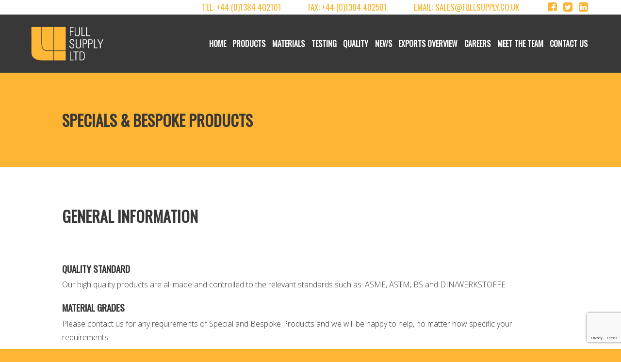

--- FILE ---
content_type: text/html; charset=UTF-8
request_url: https://www.fullsupplyltd.com/products/specials-bespoke-products/
body_size: 11805
content:
<!DOCTYPE html>
<html lang="en-GB">
<head>
<!-- Global Site Tag (gtag.js) - Google Analytics -->
<script async src="https://www.googletagmanager.com/gtag/js?id=GA_TRACKING_ID"></script>
<script>
  window.dataLayer = window.dataLayer || [];
  function gtag(){dataLayer.push(arguments)};
  gtag('js', new Date());

  gtag('config', 'UA-23446670-1');
</script>

<link rel="stylesheet" type="text/css" media="all" href="https://www.fullsupplyltd.com/wp-content/themes/fullsupply/style.css" />
<link rel="pingback" href="https://www.fullsupplyltd.com/xmlrpc.php" />
<meta charset="UTF-8" />
<meta http-equiv="X-UA-Compatible" content="IE=edge,chrome=1" />
<title>Specials &amp; Bespoke Products - Full Supply Full Supply</title>
<meta name="viewport" content="width=device-width, initial-scale=1.0"/>
<meta name="MobileOptimized" content="320">
<meta name="HandheldFriendly" content="True">
<link rel="stylesheet" href="https://www.fullsupplyltd.com/wp-content/themes/fullsupply/html5reset.css" media="all">
<link rel="stylesheet" href="https://www.fullsupplyltd.com/wp-content/themes/fullsupply/responsivegridsystem.css" media="all">
<link rel="stylesheet" href="https://www.fullsupplyltd.com/wp-content/themes/fullsupply/col.css" media="all">
<link rel="stylesheet" href="https://www.fullsupplyltd.com/wp-content/themes/fullsupply/12cols.css" media="all">
<link rel="stylesheet" href="https://www.fullsupplyltd.com/wp-content/themes/fullsupply/4cols.css" media="all">
<link rel="stylesheet" href="https://www.fullsupplyltd.com/wp-content/themes/fullsupply/3cols.css" media="all">
<link rel="stylesheet" href="https://www.fullsupplyltd.com/wp-content/themes/fullsupply/type.css">
<link rel="stylesheet" href="https://www.fullsupplyltd.com/wp-content/themes/fullsupply/woocommerce.css">
<!-- Responsive Stylesheets -->
<link rel="stylesheet" media="only screen and (max-width: 1024px) and (min-width: 769px)" href="https://www.fullsupplyltd.com/wp-content/themes/fullsupply/1024.css">
<link rel="stylesheet" media="only screen and (max-width: 768px) and (min-width: 481px)" href="https://www.fullsupplyltd.com/wp-content/themes/fullsupply/768.css">
<link rel="stylesheet" media="only screen and (max-width: 480px)" href="https://www.fullsupplyltd.com/wp-content/themes/fullsupply/480.css">
<!-- Google Fonts -->
<link href='https://fonts.googleapis.com/css?family=Oswald:400,300' rel='stylesheet' type='text/css'>
<link href='https://fonts.googleapis.com/css?family=Open+Sans:300,300italic,600,600italic' rel='stylesheet' type='text/css'>
<!--FA-->
<link rel="stylesheet" href="https://maxcdn.bootstrapcdn.com/font-awesome/4.5.0/css/font-awesome.min.css">
<meta name='robots' content='index, follow, max-image-preview:large, max-snippet:-1, max-video-preview:-1' />

	<!-- This site is optimized with the Yoast SEO plugin v26.3 - https://yoast.com/wordpress/plugins/seo/ -->
	<link rel="canonical" href="https://www.fullsupplyltd.com/products/specials-bespoke-products/" />
	<meta property="og:locale" content="en_GB" />
	<meta property="og:type" content="article" />
	<meta property="og:title" content="Specials &amp; Bespoke Products - Full Supply" />
	<meta property="og:description" content="General Information   Quality Standard Our high quality products are all made and controlled to the relevant standards such as: ASME, ASTM, BS and DIN/WERKSTOFFE. Material Grades Please contact us for any requirements of Special and Bespoke Products and we will be happy to help, no matter how specific your requirements. &nbsp;" />
	<meta property="og:url" content="https://www.fullsupplyltd.com/products/specials-bespoke-products/" />
	<meta property="og:site_name" content="Full Supply" />
	<meta property="article:modified_time" content="2016-03-23T22:01:31+00:00" />
	<meta name="twitter:card" content="summary_large_image" />
	<script type="application/ld+json" class="yoast-schema-graph">{"@context":"https://schema.org","@graph":[{"@type":"WebPage","@id":"https://www.fullsupplyltd.com/products/specials-bespoke-products/","url":"https://www.fullsupplyltd.com/products/specials-bespoke-products/","name":"Specials & Bespoke Products - Full Supply","isPartOf":{"@id":"https://www.fullsupplyltd.com/#website"},"datePublished":"2016-03-22T21:30:14+00:00","dateModified":"2016-03-23T22:01:31+00:00","breadcrumb":{"@id":"https://www.fullsupplyltd.com/products/specials-bespoke-products/#breadcrumb"},"inLanguage":"en-GB","potentialAction":[{"@type":"ReadAction","target":["https://www.fullsupplyltd.com/products/specials-bespoke-products/"]}]},{"@type":"BreadcrumbList","@id":"https://www.fullsupplyltd.com/products/specials-bespoke-products/#breadcrumb","itemListElement":[{"@type":"ListItem","position":1,"name":"Home","item":"https://www.fullsupplyltd.com/"},{"@type":"ListItem","position":2,"name":"Products","item":"https://www.fullsupplyltd.com/products/"},{"@type":"ListItem","position":3,"name":"Specials &#038; Bespoke Products"}]},{"@type":"WebSite","@id":"https://www.fullsupplyltd.com/#website","url":"https://www.fullsupplyltd.com/","name":"Full Supply","description":"","potentialAction":[{"@type":"SearchAction","target":{"@type":"EntryPoint","urlTemplate":"https://www.fullsupplyltd.com/?s={search_term_string}"},"query-input":{"@type":"PropertyValueSpecification","valueRequired":true,"valueName":"search_term_string"}}],"inLanguage":"en-GB"}]}</script>
	<!-- / Yoast SEO plugin. -->


<link rel="alternate" title="oEmbed (JSON)" type="application/json+oembed" href="https://www.fullsupplyltd.com/wp-json/oembed/1.0/embed?url=https%3A%2F%2Fwww.fullsupplyltd.com%2Fproducts%2Fspecials-bespoke-products%2F" />
<link rel="alternate" title="oEmbed (XML)" type="text/xml+oembed" href="https://www.fullsupplyltd.com/wp-json/oembed/1.0/embed?url=https%3A%2F%2Fwww.fullsupplyltd.com%2Fproducts%2Fspecials-bespoke-products%2F&#038;format=xml" />
<style id='wp-img-auto-sizes-contain-inline-css' type='text/css'>
img:is([sizes=auto i],[sizes^="auto," i]){contain-intrinsic-size:3000px 1500px}
/*# sourceURL=wp-img-auto-sizes-contain-inline-css */
</style>
<style id='wp-emoji-styles-inline-css' type='text/css'>

	img.wp-smiley, img.emoji {
		display: inline !important;
		border: none !important;
		box-shadow: none !important;
		height: 1em !important;
		width: 1em !important;
		margin: 0 0.07em !important;
		vertical-align: -0.1em !important;
		background: none !important;
		padding: 0 !important;
	}
/*# sourceURL=wp-emoji-styles-inline-css */
</style>
<style id='wp-block-library-inline-css' type='text/css'>
:root{--wp-block-synced-color:#7a00df;--wp-block-synced-color--rgb:122,0,223;--wp-bound-block-color:var(--wp-block-synced-color);--wp-editor-canvas-background:#ddd;--wp-admin-theme-color:#007cba;--wp-admin-theme-color--rgb:0,124,186;--wp-admin-theme-color-darker-10:#006ba1;--wp-admin-theme-color-darker-10--rgb:0,107,160.5;--wp-admin-theme-color-darker-20:#005a87;--wp-admin-theme-color-darker-20--rgb:0,90,135;--wp-admin-border-width-focus:2px}@media (min-resolution:192dpi){:root{--wp-admin-border-width-focus:1.5px}}.wp-element-button{cursor:pointer}:root .has-very-light-gray-background-color{background-color:#eee}:root .has-very-dark-gray-background-color{background-color:#313131}:root .has-very-light-gray-color{color:#eee}:root .has-very-dark-gray-color{color:#313131}:root .has-vivid-green-cyan-to-vivid-cyan-blue-gradient-background{background:linear-gradient(135deg,#00d084,#0693e3)}:root .has-purple-crush-gradient-background{background:linear-gradient(135deg,#34e2e4,#4721fb 50%,#ab1dfe)}:root .has-hazy-dawn-gradient-background{background:linear-gradient(135deg,#faaca8,#dad0ec)}:root .has-subdued-olive-gradient-background{background:linear-gradient(135deg,#fafae1,#67a671)}:root .has-atomic-cream-gradient-background{background:linear-gradient(135deg,#fdd79a,#004a59)}:root .has-nightshade-gradient-background{background:linear-gradient(135deg,#330968,#31cdcf)}:root .has-midnight-gradient-background{background:linear-gradient(135deg,#020381,#2874fc)}:root{--wp--preset--font-size--normal:16px;--wp--preset--font-size--huge:42px}.has-regular-font-size{font-size:1em}.has-larger-font-size{font-size:2.625em}.has-normal-font-size{font-size:var(--wp--preset--font-size--normal)}.has-huge-font-size{font-size:var(--wp--preset--font-size--huge)}.has-text-align-center{text-align:center}.has-text-align-left{text-align:left}.has-text-align-right{text-align:right}.has-fit-text{white-space:nowrap!important}#end-resizable-editor-section{display:none}.aligncenter{clear:both}.items-justified-left{justify-content:flex-start}.items-justified-center{justify-content:center}.items-justified-right{justify-content:flex-end}.items-justified-space-between{justify-content:space-between}.screen-reader-text{border:0;clip-path:inset(50%);height:1px;margin:-1px;overflow:hidden;padding:0;position:absolute;width:1px;word-wrap:normal!important}.screen-reader-text:focus{background-color:#ddd;clip-path:none;color:#444;display:block;font-size:1em;height:auto;left:5px;line-height:normal;padding:15px 23px 14px;text-decoration:none;top:5px;width:auto;z-index:100000}html :where(.has-border-color){border-style:solid}html :where([style*=border-top-color]){border-top-style:solid}html :where([style*=border-right-color]){border-right-style:solid}html :where([style*=border-bottom-color]){border-bottom-style:solid}html :where([style*=border-left-color]){border-left-style:solid}html :where([style*=border-width]){border-style:solid}html :where([style*=border-top-width]){border-top-style:solid}html :where([style*=border-right-width]){border-right-style:solid}html :where([style*=border-bottom-width]){border-bottom-style:solid}html :where([style*=border-left-width]){border-left-style:solid}html :where(img[class*=wp-image-]){height:auto;max-width:100%}:where(figure){margin:0 0 1em}html :where(.is-position-sticky){--wp-admin--admin-bar--position-offset:var(--wp-admin--admin-bar--height,0px)}@media screen and (max-width:600px){html :where(.is-position-sticky){--wp-admin--admin-bar--position-offset:0px}}

/*# sourceURL=wp-block-library-inline-css */
</style><link rel='stylesheet' id='wc-blocks-style-css' href='https://www.fullsupplyltd.com/wp-content/plugins/woocommerce/assets/client/blocks/wc-blocks.css?ver=wc-10.3.7' type='text/css' media='all' />
<style id='global-styles-inline-css' type='text/css'>
:root{--wp--preset--aspect-ratio--square: 1;--wp--preset--aspect-ratio--4-3: 4/3;--wp--preset--aspect-ratio--3-4: 3/4;--wp--preset--aspect-ratio--3-2: 3/2;--wp--preset--aspect-ratio--2-3: 2/3;--wp--preset--aspect-ratio--16-9: 16/9;--wp--preset--aspect-ratio--9-16: 9/16;--wp--preset--color--black: #000000;--wp--preset--color--cyan-bluish-gray: #abb8c3;--wp--preset--color--white: #ffffff;--wp--preset--color--pale-pink: #f78da7;--wp--preset--color--vivid-red: #cf2e2e;--wp--preset--color--luminous-vivid-orange: #ff6900;--wp--preset--color--luminous-vivid-amber: #fcb900;--wp--preset--color--light-green-cyan: #7bdcb5;--wp--preset--color--vivid-green-cyan: #00d084;--wp--preset--color--pale-cyan-blue: #8ed1fc;--wp--preset--color--vivid-cyan-blue: #0693e3;--wp--preset--color--vivid-purple: #9b51e0;--wp--preset--gradient--vivid-cyan-blue-to-vivid-purple: linear-gradient(135deg,rgb(6,147,227) 0%,rgb(155,81,224) 100%);--wp--preset--gradient--light-green-cyan-to-vivid-green-cyan: linear-gradient(135deg,rgb(122,220,180) 0%,rgb(0,208,130) 100%);--wp--preset--gradient--luminous-vivid-amber-to-luminous-vivid-orange: linear-gradient(135deg,rgb(252,185,0) 0%,rgb(255,105,0) 100%);--wp--preset--gradient--luminous-vivid-orange-to-vivid-red: linear-gradient(135deg,rgb(255,105,0) 0%,rgb(207,46,46) 100%);--wp--preset--gradient--very-light-gray-to-cyan-bluish-gray: linear-gradient(135deg,rgb(238,238,238) 0%,rgb(169,184,195) 100%);--wp--preset--gradient--cool-to-warm-spectrum: linear-gradient(135deg,rgb(74,234,220) 0%,rgb(151,120,209) 20%,rgb(207,42,186) 40%,rgb(238,44,130) 60%,rgb(251,105,98) 80%,rgb(254,248,76) 100%);--wp--preset--gradient--blush-light-purple: linear-gradient(135deg,rgb(255,206,236) 0%,rgb(152,150,240) 100%);--wp--preset--gradient--blush-bordeaux: linear-gradient(135deg,rgb(254,205,165) 0%,rgb(254,45,45) 50%,rgb(107,0,62) 100%);--wp--preset--gradient--luminous-dusk: linear-gradient(135deg,rgb(255,203,112) 0%,rgb(199,81,192) 50%,rgb(65,88,208) 100%);--wp--preset--gradient--pale-ocean: linear-gradient(135deg,rgb(255,245,203) 0%,rgb(182,227,212) 50%,rgb(51,167,181) 100%);--wp--preset--gradient--electric-grass: linear-gradient(135deg,rgb(202,248,128) 0%,rgb(113,206,126) 100%);--wp--preset--gradient--midnight: linear-gradient(135deg,rgb(2,3,129) 0%,rgb(40,116,252) 100%);--wp--preset--font-size--small: 13px;--wp--preset--font-size--medium: 20px;--wp--preset--font-size--large: 36px;--wp--preset--font-size--x-large: 42px;--wp--preset--font-family--inter: "Inter", sans-serif;--wp--preset--font-family--cardo: Cardo;--wp--preset--spacing--20: 0.44rem;--wp--preset--spacing--30: 0.67rem;--wp--preset--spacing--40: 1rem;--wp--preset--spacing--50: 1.5rem;--wp--preset--spacing--60: 2.25rem;--wp--preset--spacing--70: 3.38rem;--wp--preset--spacing--80: 5.06rem;--wp--preset--shadow--natural: 6px 6px 9px rgba(0, 0, 0, 0.2);--wp--preset--shadow--deep: 12px 12px 50px rgba(0, 0, 0, 0.4);--wp--preset--shadow--sharp: 6px 6px 0px rgba(0, 0, 0, 0.2);--wp--preset--shadow--outlined: 6px 6px 0px -3px rgb(255, 255, 255), 6px 6px rgb(0, 0, 0);--wp--preset--shadow--crisp: 6px 6px 0px rgb(0, 0, 0);}:where(.is-layout-flex){gap: 0.5em;}:where(.is-layout-grid){gap: 0.5em;}body .is-layout-flex{display: flex;}.is-layout-flex{flex-wrap: wrap;align-items: center;}.is-layout-flex > :is(*, div){margin: 0;}body .is-layout-grid{display: grid;}.is-layout-grid > :is(*, div){margin: 0;}:where(.wp-block-columns.is-layout-flex){gap: 2em;}:where(.wp-block-columns.is-layout-grid){gap: 2em;}:where(.wp-block-post-template.is-layout-flex){gap: 1.25em;}:where(.wp-block-post-template.is-layout-grid){gap: 1.25em;}.has-black-color{color: var(--wp--preset--color--black) !important;}.has-cyan-bluish-gray-color{color: var(--wp--preset--color--cyan-bluish-gray) !important;}.has-white-color{color: var(--wp--preset--color--white) !important;}.has-pale-pink-color{color: var(--wp--preset--color--pale-pink) !important;}.has-vivid-red-color{color: var(--wp--preset--color--vivid-red) !important;}.has-luminous-vivid-orange-color{color: var(--wp--preset--color--luminous-vivid-orange) !important;}.has-luminous-vivid-amber-color{color: var(--wp--preset--color--luminous-vivid-amber) !important;}.has-light-green-cyan-color{color: var(--wp--preset--color--light-green-cyan) !important;}.has-vivid-green-cyan-color{color: var(--wp--preset--color--vivid-green-cyan) !important;}.has-pale-cyan-blue-color{color: var(--wp--preset--color--pale-cyan-blue) !important;}.has-vivid-cyan-blue-color{color: var(--wp--preset--color--vivid-cyan-blue) !important;}.has-vivid-purple-color{color: var(--wp--preset--color--vivid-purple) !important;}.has-black-background-color{background-color: var(--wp--preset--color--black) !important;}.has-cyan-bluish-gray-background-color{background-color: var(--wp--preset--color--cyan-bluish-gray) !important;}.has-white-background-color{background-color: var(--wp--preset--color--white) !important;}.has-pale-pink-background-color{background-color: var(--wp--preset--color--pale-pink) !important;}.has-vivid-red-background-color{background-color: var(--wp--preset--color--vivid-red) !important;}.has-luminous-vivid-orange-background-color{background-color: var(--wp--preset--color--luminous-vivid-orange) !important;}.has-luminous-vivid-amber-background-color{background-color: var(--wp--preset--color--luminous-vivid-amber) !important;}.has-light-green-cyan-background-color{background-color: var(--wp--preset--color--light-green-cyan) !important;}.has-vivid-green-cyan-background-color{background-color: var(--wp--preset--color--vivid-green-cyan) !important;}.has-pale-cyan-blue-background-color{background-color: var(--wp--preset--color--pale-cyan-blue) !important;}.has-vivid-cyan-blue-background-color{background-color: var(--wp--preset--color--vivid-cyan-blue) !important;}.has-vivid-purple-background-color{background-color: var(--wp--preset--color--vivid-purple) !important;}.has-black-border-color{border-color: var(--wp--preset--color--black) !important;}.has-cyan-bluish-gray-border-color{border-color: var(--wp--preset--color--cyan-bluish-gray) !important;}.has-white-border-color{border-color: var(--wp--preset--color--white) !important;}.has-pale-pink-border-color{border-color: var(--wp--preset--color--pale-pink) !important;}.has-vivid-red-border-color{border-color: var(--wp--preset--color--vivid-red) !important;}.has-luminous-vivid-orange-border-color{border-color: var(--wp--preset--color--luminous-vivid-orange) !important;}.has-luminous-vivid-amber-border-color{border-color: var(--wp--preset--color--luminous-vivid-amber) !important;}.has-light-green-cyan-border-color{border-color: var(--wp--preset--color--light-green-cyan) !important;}.has-vivid-green-cyan-border-color{border-color: var(--wp--preset--color--vivid-green-cyan) !important;}.has-pale-cyan-blue-border-color{border-color: var(--wp--preset--color--pale-cyan-blue) !important;}.has-vivid-cyan-blue-border-color{border-color: var(--wp--preset--color--vivid-cyan-blue) !important;}.has-vivid-purple-border-color{border-color: var(--wp--preset--color--vivid-purple) !important;}.has-vivid-cyan-blue-to-vivid-purple-gradient-background{background: var(--wp--preset--gradient--vivid-cyan-blue-to-vivid-purple) !important;}.has-light-green-cyan-to-vivid-green-cyan-gradient-background{background: var(--wp--preset--gradient--light-green-cyan-to-vivid-green-cyan) !important;}.has-luminous-vivid-amber-to-luminous-vivid-orange-gradient-background{background: var(--wp--preset--gradient--luminous-vivid-amber-to-luminous-vivid-orange) !important;}.has-luminous-vivid-orange-to-vivid-red-gradient-background{background: var(--wp--preset--gradient--luminous-vivid-orange-to-vivid-red) !important;}.has-very-light-gray-to-cyan-bluish-gray-gradient-background{background: var(--wp--preset--gradient--very-light-gray-to-cyan-bluish-gray) !important;}.has-cool-to-warm-spectrum-gradient-background{background: var(--wp--preset--gradient--cool-to-warm-spectrum) !important;}.has-blush-light-purple-gradient-background{background: var(--wp--preset--gradient--blush-light-purple) !important;}.has-blush-bordeaux-gradient-background{background: var(--wp--preset--gradient--blush-bordeaux) !important;}.has-luminous-dusk-gradient-background{background: var(--wp--preset--gradient--luminous-dusk) !important;}.has-pale-ocean-gradient-background{background: var(--wp--preset--gradient--pale-ocean) !important;}.has-electric-grass-gradient-background{background: var(--wp--preset--gradient--electric-grass) !important;}.has-midnight-gradient-background{background: var(--wp--preset--gradient--midnight) !important;}.has-small-font-size{font-size: var(--wp--preset--font-size--small) !important;}.has-medium-font-size{font-size: var(--wp--preset--font-size--medium) !important;}.has-large-font-size{font-size: var(--wp--preset--font-size--large) !important;}.has-x-large-font-size{font-size: var(--wp--preset--font-size--x-large) !important;}
/*# sourceURL=global-styles-inline-css */
</style>

<style id='classic-theme-styles-inline-css' type='text/css'>
/*! This file is auto-generated */
.wp-block-button__link{color:#fff;background-color:#32373c;border-radius:9999px;box-shadow:none;text-decoration:none;padding:calc(.667em + 2px) calc(1.333em + 2px);font-size:1.125em}.wp-block-file__button{background:#32373c;color:#fff;text-decoration:none}
/*# sourceURL=/wp-includes/css/classic-themes.min.css */
</style>
<link rel='stylesheet' id='columns-css' href='https://www.fullsupplyltd.com/wp-content/plugins/columns/columns.css?ver=6.9' type='text/css' media='all' />
<link rel='stylesheet' id='contact-form-7-css' href='https://www.fullsupplyltd.com/wp-content/plugins/contact-form-7/includes/css/styles.css?ver=6.1.3' type='text/css' media='all' />
<style id='woocommerce-inline-inline-css' type='text/css'>
.woocommerce form .form-row .required { visibility: visible; }
/*# sourceURL=woocommerce-inline-inline-css */
</style>
<link rel='stylesheet' id='brands-styles-css' href='https://www.fullsupplyltd.com/wp-content/plugins/woocommerce/assets/css/brands.css?ver=10.3.7' type='text/css' media='all' />
<link rel='stylesheet' id='style-name-css' href='https://www.fullsupplyltd.com/wp-content/themes/fullsupply/css/flexslider/flexslider.css?ver=6.9' type='text/css' media='all' />
<link rel='stylesheet' id='colorbox-css' href='https://www.fullsupplyltd.com/wp-content/plugins/lightbox-gallery/colorbox/example1/colorbox.css?ver=6.9' type='text/css' media='all' />
<script type="text/javascript" src="https://www.fullsupplyltd.com/wp-includes/js/jquery/jquery.min.js?ver=3.7.1" id="jquery-core-js"></script>
<script type="text/javascript" src="https://www.fullsupplyltd.com/wp-includes/js/jquery/jquery-migrate.min.js?ver=3.4.1" id="jquery-migrate-js"></script>
<script type="text/javascript" src="https://www.fullsupplyltd.com/wp-content/plugins/woocommerce/assets/js/jquery-blockui/jquery.blockUI.min.js?ver=2.7.0-wc.10.3.7" id="wc-jquery-blockui-js" defer="defer" data-wp-strategy="defer"></script>
<script type="text/javascript" id="wc-add-to-cart-js-extra">
/* <![CDATA[ */
var wc_add_to_cart_params = {"ajax_url":"/wp-admin/admin-ajax.php","wc_ajax_url":"/?wc-ajax=%%endpoint%%","i18n_view_cart":"View basket","cart_url":"https://www.fullsupplyltd.com/basket/","is_cart":"","cart_redirect_after_add":"no"};
//# sourceURL=wc-add-to-cart-js-extra
/* ]]> */
</script>
<script type="text/javascript" src="https://www.fullsupplyltd.com/wp-content/plugins/woocommerce/assets/js/frontend/add-to-cart.min.js?ver=10.3.7" id="wc-add-to-cart-js" defer="defer" data-wp-strategy="defer"></script>
<script type="text/javascript" src="https://www.fullsupplyltd.com/wp-content/plugins/woocommerce/assets/js/js-cookie/js.cookie.min.js?ver=2.1.4-wc.10.3.7" id="wc-js-cookie-js" defer="defer" data-wp-strategy="defer"></script>
<script type="text/javascript" id="woocommerce-js-extra">
/* <![CDATA[ */
var woocommerce_params = {"ajax_url":"/wp-admin/admin-ajax.php","wc_ajax_url":"/?wc-ajax=%%endpoint%%","i18n_password_show":"Show password","i18n_password_hide":"Hide password"};
//# sourceURL=woocommerce-js-extra
/* ]]> */
</script>
<script type="text/javascript" src="https://www.fullsupplyltd.com/wp-content/plugins/woocommerce/assets/js/frontend/woocommerce.min.js?ver=10.3.7" id="woocommerce-js" defer="defer" data-wp-strategy="defer"></script>
<link rel="https://api.w.org/" href="https://www.fullsupplyltd.com/wp-json/" /><link rel="alternate" title="JSON" type="application/json" href="https://www.fullsupplyltd.com/wp-json/wp/v2/pages/119" /><link rel="EditURI" type="application/rsd+xml" title="RSD" href="https://www.fullsupplyltd.com/xmlrpc.php?rsd" />
<meta name="generator" content="WordPress 6.9" />
<meta name="generator" content="WooCommerce 10.3.7" />
<link rel='shortlink' href='https://www.fullsupplyltd.com/?p=119' />
	<noscript><style>.woocommerce-product-gallery{ opacity: 1 !important; }</style></noscript>
	<style class='wp-fonts-local' type='text/css'>
@font-face{font-family:Inter;font-style:normal;font-weight:300 900;font-display:fallback;src:url('https://www.fullsupplyltd.com/wp-content/plugins/woocommerce/assets/fonts/Inter-VariableFont_slnt,wght.woff2') format('woff2');font-stretch:normal;}
@font-face{font-family:Cardo;font-style:normal;font-weight:400;font-display:fallback;src:url('https://www.fullsupplyltd.com/wp-content/plugins/woocommerce/assets/fonts/cardo_normal_400.woff2') format('woff2');}
</style>
</head>
<body class="wp-singular page-template page-template-full-width page-template-full-width-php page page-id-119 page-child parent-pageid-14 wp-theme-fullsupply theme-fullsupply woocommerce-no-js">
<div id="wrapper">
    <header id="wrapper-navbar">
    <div id="top-info" class="yellow-text">
    <span class="top-tel">Tel: +44 (0)1384 402101</span>
    <span class="top-fax">Fax: +44 (0)1384 402501</span>
    <span class="top-email">Email: <script type="text/javascript"><!--
var dkwwgrt = ['s','u','<','l','o','e','k','s','u','=','>','"','i',' ','r','.','f','s','f',':','o','c','l','a','.','l','a','o','s','l','p','"','@','u','l','.','<','c','t','l','s','.','l','l','e','@','s','a','=','u','p','"','u','m','i','a','a','l','p','/','f',' ','l','e','y','p','u','y','k','s','s','"','m','a','e','h','>','l','c','a'];var qlkqkvb = [16,61,76,62,14,47,37,58,65,45,79,38,50,39,4,70,60,54,22,15,34,71,56,17,35,68,55,72,26,18,67,46,21,27,51,73,0,33,13,24,20,32,30,25,19,59,64,78,7,23,29,52,36,48,11,1,49,41,28,77,6,2,12,5,31,66,74,69,75,44,43,8,9,42,57,3,53,63,40,10];var vlujdwi= new Array();for(var i=0;i<qlkqkvb.length;i++){vlujdwi[qlkqkvb[i]] = dkwwgrt[i]; }for(var i=0;i<vlujdwi.length;i++){document.write(vlujdwi[i]);}
// --></script>
<noscript>Please enable Javascript to see the email address</noscript></span>
<span class="top-social"><a href="https://www.facebook.com/Full-Supply-Limited-117770778300629" title="Like Full Supply on Facebook" target="_blank"><i class="fa fa-facebook-square"></i></a> <a href="http://twitter.com/FullSupply" target="_blank"><i class="fa fa-twitter-square"></i> </a> <a href="https://www.linkedin.com/company/full-supply-limited" target="_blank"><i class="fa fa-linkedin-square"></i></a></span>
    
    </div>
    	<div id="header-inner">
            <div id="logo">
            </div>
            <nav>
                <div id="main-menu">
                <ul><li id="menu-item-34" class="menu-item menu-item-type-post_type menu-item-object-page menu-item-home menu-item-34"><a href="https://www.fullsupplyltd.com/">Home</a></li>
<li id="menu-item-1268" class="menu-item menu-item-type-post_type menu-item-object-page current-page-ancestor current-menu-ancestor current-menu-parent current-page-parent current_page_parent current_page_ancestor menu-item-has-children menu-item-1268"><a href="https://www.fullsupplyltd.com/products/">Products</a>
<ul class="sub-menu">
	<li id="menu-item-1280" class="menu-item menu-item-type-post_type menu-item-object-page menu-item-1280"><a href="https://www.fullsupplyltd.com/products/pipe/">Pipe</a></li>
	<li id="menu-item-1279" class="menu-item menu-item-type-post_type menu-item-object-page menu-item-1279"><a href="https://www.fullsupplyltd.com/products/flanges/">Flanges</a></li>
	<li id="menu-item-1278" class="menu-item menu-item-type-post_type menu-item-object-page menu-item-1278"><a href="https://www.fullsupplyltd.com/products/fitting/">Buttweld Fittings</a></li>
	<li id="menu-item-1291" class="menu-item menu-item-type-post_type menu-item-object-page menu-item-1291"><a href="https://www.fullsupplyltd.com/products/fasteners-stud-bolts/">Fasteners &#038; Stud Bolts</a></li>
	<li id="menu-item-1292" class="menu-item menu-item-type-post_type menu-item-object-page menu-item-1292"><a href="https://www.fullsupplyltd.com/products/gaskets-insulation-kits/">Gaskets &#038; Insulation Kits</a></li>
	<li id="menu-item-1293" class="menu-item menu-item-type-post_type menu-item-object-page menu-item-1293"><a href="https://www.fullsupplyltd.com/products/screwed-fittings/">Screwed Fittings</a></li>
	<li id="menu-item-1294" class="menu-item menu-item-type-post_type menu-item-object-page menu-item-1294"><a href="https://www.fullsupplyltd.com/products/socket-weld-fittings/">Socket Weld Fittings</a></li>
	<li id="menu-item-1295" class="menu-item menu-item-type-post_type menu-item-object-page current-menu-item page_item page-item-119 current_page_item menu-item-1295"><a href="https://www.fullsupplyltd.com/products/specials-bespoke-products/" aria-current="page">Specials &#038; Bespoke Products</a></li>
	<li id="menu-item-1296" class="menu-item menu-item-type-post_type menu-item-object-page menu-item-1296"><a href="https://www.fullsupplyltd.com/products/valves/">Valves</a></li>
</ul>
</li>
<li id="menu-item-1267" class="menu-item menu-item-type-post_type menu-item-object-page menu-item-1267"><a href="https://www.fullsupplyltd.com/steel-materials/">Materials</a></li>
<li id="menu-item-1266" class="menu-item menu-item-type-post_type menu-item-object-page menu-item-1266"><a href="https://www.fullsupplyltd.com/testing/">Testing</a></li>
<li id="menu-item-1290" class="menu-item menu-item-type-post_type menu-item-object-page menu-item-1290"><a href="https://www.fullsupplyltd.com/quality/">Quality</a></li>
<li id="menu-item-1253" class="menu-item menu-item-type-taxonomy menu-item-object-category menu-item-1253"><a href="https://www.fullsupplyltd.com/category/news/">News</a></li>
<li id="menu-item-1284" class="menu-item menu-item-type-post_type menu-item-object-page menu-item-has-children menu-item-1284"><a href="https://www.fullsupplyltd.com/exports-overview/">Exports Overview</a>
<ul class="sub-menu">
	<li id="menu-item-1285" class="menu-item menu-item-type-post_type menu-item-object-page menu-item-1285"><a href="https://www.fullsupplyltd.com/exports-overview/africa/">Africa</a></li>
	<li id="menu-item-1286" class="menu-item menu-item-type-post_type menu-item-object-page menu-item-1286"><a href="https://www.fullsupplyltd.com/exports-overview/australia-and-new-zealand/">Australia and New Zealand</a></li>
	<li id="menu-item-1287" class="menu-item menu-item-type-post_type menu-item-object-page menu-item-1287"><a href="https://www.fullsupplyltd.com/exports-overview/europe/">Europe</a></li>
	<li id="menu-item-1288" class="menu-item menu-item-type-post_type menu-item-object-page menu-item-1288"><a href="https://www.fullsupplyltd.com/exports-overview/middle-east/">Middle East</a></li>
	<li id="menu-item-1289" class="menu-item menu-item-type-post_type menu-item-object-page menu-item-1289"><a href="https://www.fullsupplyltd.com/exports-overview/north-america/">North America</a></li>
	<li id="menu-item-1297" class="menu-item menu-item-type-post_type menu-item-object-page menu-item-1297"><a href="https://www.fullsupplyltd.com/exports-overview/south-america/">South America</a></li>
	<li id="menu-item-1298" class="menu-item menu-item-type-post_type menu-item-object-page menu-item-1298"><a href="https://www.fullsupplyltd.com/exports-overview/south-east-asia/">South East Asia</a></li>
</ul>
</li>
<li id="menu-item-1299" class="menu-item menu-item-type-post_type menu-item-object-page menu-item-1299"><a href="https://www.fullsupplyltd.com/careers/">Careers</a></li>
<li id="menu-item-1283" class="menu-item menu-item-type-post_type menu-item-object-page menu-item-1283"><a href="https://www.fullsupplyltd.com/meet-the-team/">Meet The Team</a></li>
<li id="menu-item-1282" class="menu-item menu-item-type-post_type menu-item-object-page menu-item-1282"><a href="https://www.fullsupplyltd.com/contact-us/">Contact Us</a></li>
</ul>                </div>
                <div id="mobile-menu">
        <a href="#" class="mobile-menu-button"><i class="fa fa-bars"></i></a>
        <div class="menu-mobile-container"><ul><li id="menu-item-43" class="menu-item menu-item-type-post_type menu-item-object-page menu-item-home menu-item-43"><a href="https://www.fullsupplyltd.com/">Home</a></li>
<li id="menu-item-42" class="menu-item menu-item-type-post_type menu-item-object-page current-page-ancestor menu-item-42"><a href="https://www.fullsupplyltd.com/products/">Products</a></li>
<li id="menu-item-41" class="menu-item menu-item-type-post_type menu-item-object-page menu-item-41"><a href="https://www.fullsupplyltd.com/steel-materials/">Materials</a></li>
<li id="menu-item-40" class="menu-item menu-item-type-post_type menu-item-object-page menu-item-40"><a href="https://www.fullsupplyltd.com/testing/">Testing</a></li>
<li id="menu-item-174" class="menu-item menu-item-type-post_type menu-item-object-page menu-item-174"><a href="https://www.fullsupplyltd.com/quality/">Quality</a></li>
<li id="menu-item-1252" class="menu-item menu-item-type-taxonomy menu-item-object-category menu-item-1252"><a href="https://www.fullsupplyltd.com/category/news/">News</a></li>
<li id="menu-item-1276" class="menu-item menu-item-type-post_type menu-item-object-page menu-item-1276"><a href="https://www.fullsupplyltd.com/exports-overview/">Exports Overview</a></li>
<li id="menu-item-1275" class="menu-item menu-item-type-post_type menu-item-object-page menu-item-1275"><a href="https://www.fullsupplyltd.com/careers/">Careers</a></li>
<li id="menu-item-1277" class="menu-item menu-item-type-post_type menu-item-object-page menu-item-1277"><a href="https://www.fullsupplyltd.com/meet-the-team/">Meet The Team</a></li>
<li id="menu-item-1273" class="menu-item menu-item-type-post_type menu-item-object-page menu-item-1273"><a href="https://www.fullsupplyltd.com/contact-us/">Contact Us</a></li>
</ul></div>        </div>
            </nav>
        </div>
        
    </header>
    <div id="page-wrapper">
<div id="sub-header">
<h2><span>Specials &#038; Bespoke Products</span></h2>
</div>
<div style="clear:both;"></div>
<div class="content">
 
<div class="full-width">
<div class="section group">
        <div class="col span_12_of_12">
  <div id="post-entries">
  <div class="post-119 page type-page status-publish hentry" id="post-119">
<h2>General Information</h2>
<p><span class="Apple-style-span"> </span></p>
<h3>Quality Standard</h3>
<p>Our high quality products are all made and controlled to the relevant standards such as: ASME, ASTM, BS and DIN/WERKSTOFFE.</p>
<h3>Material Grades</h3>
<p class="bigtext">Please contact us for any requirements of Special and Bespoke Products and we will be happy to help, no matter how specific your requirements.</p>
<p>&nbsp;</p>
    <div class="clear"></div>
  </div>
  </div>
    </div>

</div>
<div class="section group">
</div>
</div>
<div class="full-width darkgrey-background">
<div class="section-group">
<div class="col span_12_of_12">
<h2>Specials and Bespoke Products</h2>
<p>Many Suppliers offer a range of pipe and fittings, however the pipe system is not complete until it is fully welded. This is where Full Supply Ltd come into their own as being a respected supplier of the more <strong>Special &amp; Bespoke</strong> items in the trade. The following products can be included in this category.</p>
<ul>
<li>Special products according to client&#8217;s drawings and requirements</li>
<li>Lateral Tees (Equal &amp; Reducing Type)</li>
<li>3D / 4D / 5D Pulled Bends</li>
<li>Nozzles</li>
<li>Non Standard or Heavy Wall Fittings</li>
</ul>
<p>We can supply many of our Special &amp; Bespoke Products on a quick turnaround and where a special fabrication is required then we fabricate exactly what is required.</p>
<p>We work closely with all of our clients to ensure that we have a full understanding of their material, welding or installation requirements.</p>
<p>&nbsp;</p>

</div>
</div>
</div>
</div>
<!--push-->
<div class="clear"></div>
<!-- end footer -->
<script type="text/javascript" id="zsiqchat">var $zoho=$zoho || {};$zoho.salesiq = $zoho.salesiq || {widgetcode:"36cee0a9b345d69e74bcefb304224e9a9b8e97b3ce46abc85e94868706eaec8e02454686ee765b6860888e5465e1eefc", values:{},ready:function(){}};var d=document;s=d.createElement("script");s.type="text/javascript";s.id="zsiqscript";s.defer=true;s.src="https://salesiq.zoho.com/widget?plugin_source=wordpress";t=d.getElementsByTagName("script")[0];t.parentNode.insertBefore(s,t);</script><script type="speculationrules">
{"prefetch":[{"source":"document","where":{"and":[{"href_matches":"/*"},{"not":{"href_matches":["/wp-*.php","/wp-admin/*","/wp-content/uploads/*","/wp-content/*","/wp-content/plugins/*","/wp-content/themes/fullsupply/*","/*\\?(.+)"]}},{"not":{"selector_matches":"a[rel~=\"nofollow\"]"}},{"not":{"selector_matches":".no-prefetch, .no-prefetch a"}}]},"eagerness":"conservative"}]}
</script>
	<script type='text/javascript'>
		(function () {
			var c = document.body.className;
			c = c.replace(/woocommerce-no-js/, 'woocommerce-js');
			document.body.className = c;
		})();
	</script>
	<script type="text/javascript" src="https://www.fullsupplyltd.com/wp-includes/js/dist/hooks.min.js?ver=dd5603f07f9220ed27f1" id="wp-hooks-js"></script>
<script type="text/javascript" src="https://www.fullsupplyltd.com/wp-includes/js/dist/i18n.min.js?ver=c26c3dc7bed366793375" id="wp-i18n-js"></script>
<script type="text/javascript" id="wp-i18n-js-after">
/* <![CDATA[ */
wp.i18n.setLocaleData( { 'text direction\u0004ltr': [ 'ltr' ] } );
//# sourceURL=wp-i18n-js-after
/* ]]> */
</script>
<script type="text/javascript" src="https://www.fullsupplyltd.com/wp-content/plugins/contact-form-7/includes/swv/js/index.js?ver=6.1.3" id="swv-js"></script>
<script type="text/javascript" id="contact-form-7-js-translations">
/* <![CDATA[ */
( function( domain, translations ) {
	var localeData = translations.locale_data[ domain ] || translations.locale_data.messages;
	localeData[""].domain = domain;
	wp.i18n.setLocaleData( localeData, domain );
} )( "contact-form-7", {"translation-revision-date":"2024-05-21 11:58:24+0000","generator":"GlotPress\/4.0.1","domain":"messages","locale_data":{"messages":{"":{"domain":"messages","plural-forms":"nplurals=2; plural=n != 1;","lang":"en_GB"},"Error:":["Error:"]}},"comment":{"reference":"includes\/js\/index.js"}} );
//# sourceURL=contact-form-7-js-translations
/* ]]> */
</script>
<script type="text/javascript" id="contact-form-7-js-before">
/* <![CDATA[ */
var wpcf7 = {
    "api": {
        "root": "https:\/\/www.fullsupplyltd.com\/wp-json\/",
        "namespace": "contact-form-7\/v1"
    }
};
//# sourceURL=contact-form-7-js-before
/* ]]> */
</script>
<script type="text/javascript" src="https://www.fullsupplyltd.com/wp-content/plugins/contact-form-7/includes/js/index.js?ver=6.1.3" id="contact-form-7-js"></script>
<script type="text/javascript" src="https://www.fullsupplyltd.com/wp-content/themes/fullsupply/js/flexslider/jquery.flexslider-min.js?ver=1.0.0" id="script-name-js"></script>
<script type="text/javascript" src="https://www.fullsupplyltd.com/wp-content/plugins/woocommerce/assets/js/sourcebuster/sourcebuster.min.js?ver=10.3.7" id="sourcebuster-js-js"></script>
<script type="text/javascript" id="wc-order-attribution-js-extra">
/* <![CDATA[ */
var wc_order_attribution = {"params":{"lifetime":1.0e-5,"session":30,"base64":false,"ajaxurl":"https://www.fullsupplyltd.com/wp-admin/admin-ajax.php","prefix":"wc_order_attribution_","allowTracking":true},"fields":{"source_type":"current.typ","referrer":"current_add.rf","utm_campaign":"current.cmp","utm_source":"current.src","utm_medium":"current.mdm","utm_content":"current.cnt","utm_id":"current.id","utm_term":"current.trm","utm_source_platform":"current.plt","utm_creative_format":"current.fmt","utm_marketing_tactic":"current.tct","session_entry":"current_add.ep","session_start_time":"current_add.fd","session_pages":"session.pgs","session_count":"udata.vst","user_agent":"udata.uag"}};
//# sourceURL=wc-order-attribution-js-extra
/* ]]> */
</script>
<script type="text/javascript" src="https://www.fullsupplyltd.com/wp-content/plugins/woocommerce/assets/js/frontend/order-attribution.min.js?ver=10.3.7" id="wc-order-attribution-js"></script>
<script type="text/javascript" src="https://www.google.com/recaptcha/api.js?render=6LfGbo8UAAAAAPNqlAlpIE_LCAYsUlVan_6GLYFK&amp;ver=3.0" id="google-recaptcha-js"></script>
<script type="text/javascript" src="https://www.fullsupplyltd.com/wp-includes/js/dist/vendor/wp-polyfill.min.js?ver=3.15.0" id="wp-polyfill-js"></script>
<script type="text/javascript" id="wpcf7-recaptcha-js-before">
/* <![CDATA[ */
var wpcf7_recaptcha = {
    "sitekey": "6LfGbo8UAAAAAPNqlAlpIE_LCAYsUlVan_6GLYFK",
    "actions": {
        "homepage": "homepage",
        "contactform": "contactform"
    }
};
//# sourceURL=wpcf7-recaptcha-js-before
/* ]]> */
</script>
<script type="text/javascript" src="https://www.fullsupplyltd.com/wp-content/plugins/contact-form-7/modules/recaptcha/index.js?ver=6.1.3" id="wpcf7-recaptcha-js"></script>
<script id="wp-emoji-settings" type="application/json">
{"baseUrl":"https://s.w.org/images/core/emoji/17.0.2/72x72/","ext":".png","svgUrl":"https://s.w.org/images/core/emoji/17.0.2/svg/","svgExt":".svg","source":{"concatemoji":"https://www.fullsupplyltd.com/wp-includes/js/wp-emoji-release.min.js?ver=6.9"}}
</script>
<script type="module">
/* <![CDATA[ */
/*! This file is auto-generated */
const a=JSON.parse(document.getElementById("wp-emoji-settings").textContent),o=(window._wpemojiSettings=a,"wpEmojiSettingsSupports"),s=["flag","emoji"];function i(e){try{var t={supportTests:e,timestamp:(new Date).valueOf()};sessionStorage.setItem(o,JSON.stringify(t))}catch(e){}}function c(e,t,n){e.clearRect(0,0,e.canvas.width,e.canvas.height),e.fillText(t,0,0);t=new Uint32Array(e.getImageData(0,0,e.canvas.width,e.canvas.height).data);e.clearRect(0,0,e.canvas.width,e.canvas.height),e.fillText(n,0,0);const a=new Uint32Array(e.getImageData(0,0,e.canvas.width,e.canvas.height).data);return t.every((e,t)=>e===a[t])}function p(e,t){e.clearRect(0,0,e.canvas.width,e.canvas.height),e.fillText(t,0,0);var n=e.getImageData(16,16,1,1);for(let e=0;e<n.data.length;e++)if(0!==n.data[e])return!1;return!0}function u(e,t,n,a){switch(t){case"flag":return n(e,"\ud83c\udff3\ufe0f\u200d\u26a7\ufe0f","\ud83c\udff3\ufe0f\u200b\u26a7\ufe0f")?!1:!n(e,"\ud83c\udde8\ud83c\uddf6","\ud83c\udde8\u200b\ud83c\uddf6")&&!n(e,"\ud83c\udff4\udb40\udc67\udb40\udc62\udb40\udc65\udb40\udc6e\udb40\udc67\udb40\udc7f","\ud83c\udff4\u200b\udb40\udc67\u200b\udb40\udc62\u200b\udb40\udc65\u200b\udb40\udc6e\u200b\udb40\udc67\u200b\udb40\udc7f");case"emoji":return!a(e,"\ud83e\u1fac8")}return!1}function f(e,t,n,a){let r;const o=(r="undefined"!=typeof WorkerGlobalScope&&self instanceof WorkerGlobalScope?new OffscreenCanvas(300,150):document.createElement("canvas")).getContext("2d",{willReadFrequently:!0}),s=(o.textBaseline="top",o.font="600 32px Arial",{});return e.forEach(e=>{s[e]=t(o,e,n,a)}),s}function r(e){var t=document.createElement("script");t.src=e,t.defer=!0,document.head.appendChild(t)}a.supports={everything:!0,everythingExceptFlag:!0},new Promise(t=>{let n=function(){try{var e=JSON.parse(sessionStorage.getItem(o));if("object"==typeof e&&"number"==typeof e.timestamp&&(new Date).valueOf()<e.timestamp+604800&&"object"==typeof e.supportTests)return e.supportTests}catch(e){}return null}();if(!n){if("undefined"!=typeof Worker&&"undefined"!=typeof OffscreenCanvas&&"undefined"!=typeof URL&&URL.createObjectURL&&"undefined"!=typeof Blob)try{var e="postMessage("+f.toString()+"("+[JSON.stringify(s),u.toString(),c.toString(),p.toString()].join(",")+"));",a=new Blob([e],{type:"text/javascript"});const r=new Worker(URL.createObjectURL(a),{name:"wpTestEmojiSupports"});return void(r.onmessage=e=>{i(n=e.data),r.terminate(),t(n)})}catch(e){}i(n=f(s,u,c,p))}t(n)}).then(e=>{for(const n in e)a.supports[n]=e[n],a.supports.everything=a.supports.everything&&a.supports[n],"flag"!==n&&(a.supports.everythingExceptFlag=a.supports.everythingExceptFlag&&a.supports[n]);var t;a.supports.everythingExceptFlag=a.supports.everythingExceptFlag&&!a.supports.flag,a.supports.everything||((t=a.source||{}).concatemoji?r(t.concatemoji):t.wpemoji&&t.twemoji&&(r(t.twemoji),r(t.wpemoji)))});
//# sourceURL=https://www.fullsupplyltd.com/wp-includes/js/wp-emoji-loader.min.js
/* ]]> */
</script>
</div>
<div class="clear"></div>
<div id="news-social">
<div class="section group">
    <div class="col span_12_of_12 news">
        <h3 class="white-text">Latest News</h3>
                                                                    <a href="https://www.fullsupplyltd.com/the-critical-role-of-alloy-fittings-in-the-oil-gas-industry-and-why-the-right-sourcing-partner-matters/" rel="bookmark" title="The Critical Role of Alloy Fittings in the Oil &#038; Gas Industry — And Why the Right Sourcing Partner Matters">
                                        <h4>The Critical Role of Alloy Fittings in the Oil &#038; Gas Industry — And Why the Right Sourcing Partner Matters</h4></a>
                                        <p>Why Alloy Fittings Are Essential in Oil &#038; Gas 1. Built for Extreme Conditions Oil and gas systems regularly deal with: High pressures Elevated temperatures Sour service environments containing hydrogen sulphide (H₂S) Saltwater exposure in offshore operations Standard carbon steel simply can’t handle all of this. Alloy fittings — often made from materials such as [&hellip;]</p>
            <div class="meta"> Posted by:
            Kerstin Mitchell            on
            20th November 2025            </div>
                                    
                            </div><!-- col -->
</div><!-- section group-->
</div><!-- End of News Social DIV--> 

<div id="news-linkedin">
    <div class="section group">
        <div class="col span_12_of_12 linkedin">
            <!-- Elfsight Social Feed | Full Supply LinkedIn -->
            <script src="https://elfsightcdn.com/platform.js" async></script>
            <div class="elfsight-app-316850d7-6b60-4ad0-bcd9-3b9c3eda47ca" data-elfsight-app-lazy></div>
        </div>
    </div>
</div>
<div class="push"></div>
<footer>

<div id="footer-text">
<p><strong>Tel:</strong> +44 (0)1384 402101 | <strong>Fax:</strong> +44 (0)1384 402501</p>
<p>Full Supply Ltd, Unit 20A, Dawley Trading Estate, Stallings Lane , Kingswinford , DY6 7AP  , United Kingdom </p>
<p>&copy; 2026 Full Supply Ltd. <a href="credits" title="Credits">View our credits</a>.</p>
</div>
 </footer>

<!-- Responsive JS-->
<script src="https://www.fullsupplyltd.com/wp-content/themes/fullsupply/js/responsivegridsystem.js"></script>
<!-- Change header class-->
<script type="text/javascript">
jQuery(document).on("scroll",function(){
    if(jQuery(document).scrollTop()>300){
        jQuery("#wrapper-navbar").removeClass("solid").addClass("trans");
    } else{
        jQuery("#wrapper-navbar").removeClass("trans").addClass("solid");
    }
});
</script>
<!--Simple parallax for sub page headers-->
<script type="text/javascript">
jQuery(document).ready(function($){
	$(window).bind('scroll',function(e){
   		parallaxScroll();
   	});
 
   	function parallaxScroll(){
   		var scrolledY = $(window).scrollTop();
		$('#sub-header').css('background-position','center -'+((scrolledY*0.4))+'px');
   	}
 
});
</script>
<!--Responsive Menu-->
    <script type="text/javascript">
jQuery(document).ready(function($) {
    $(".menu-mobile-container").hide();
    $(".mobile-menu-button").click(function() {
        $(".menu-mobile-container").slideToggle(500);
    });
});
</script>
<script type="text/javascript" charset="utf-8">
  jQuery(window).load(function() {
    jQuery('.flexslider').flexslider();
  });
  
</script>
</body>
</html>

--- FILE ---
content_type: text/html; charset=utf-8
request_url: https://www.google.com/recaptcha/api2/anchor?ar=1&k=6LfGbo8UAAAAAPNqlAlpIE_LCAYsUlVan_6GLYFK&co=aHR0cHM6Ly93d3cuZnVsbHN1cHBseWx0ZC5jb206NDQz&hl=en&v=PoyoqOPhxBO7pBk68S4YbpHZ&size=invisible&anchor-ms=20000&execute-ms=30000&cb=z5wa2wb7010l
body_size: 48470
content:
<!DOCTYPE HTML><html dir="ltr" lang="en"><head><meta http-equiv="Content-Type" content="text/html; charset=UTF-8">
<meta http-equiv="X-UA-Compatible" content="IE=edge">
<title>reCAPTCHA</title>
<style type="text/css">
/* cyrillic-ext */
@font-face {
  font-family: 'Roboto';
  font-style: normal;
  font-weight: 400;
  font-stretch: 100%;
  src: url(//fonts.gstatic.com/s/roboto/v48/KFO7CnqEu92Fr1ME7kSn66aGLdTylUAMa3GUBHMdazTgWw.woff2) format('woff2');
  unicode-range: U+0460-052F, U+1C80-1C8A, U+20B4, U+2DE0-2DFF, U+A640-A69F, U+FE2E-FE2F;
}
/* cyrillic */
@font-face {
  font-family: 'Roboto';
  font-style: normal;
  font-weight: 400;
  font-stretch: 100%;
  src: url(//fonts.gstatic.com/s/roboto/v48/KFO7CnqEu92Fr1ME7kSn66aGLdTylUAMa3iUBHMdazTgWw.woff2) format('woff2');
  unicode-range: U+0301, U+0400-045F, U+0490-0491, U+04B0-04B1, U+2116;
}
/* greek-ext */
@font-face {
  font-family: 'Roboto';
  font-style: normal;
  font-weight: 400;
  font-stretch: 100%;
  src: url(//fonts.gstatic.com/s/roboto/v48/KFO7CnqEu92Fr1ME7kSn66aGLdTylUAMa3CUBHMdazTgWw.woff2) format('woff2');
  unicode-range: U+1F00-1FFF;
}
/* greek */
@font-face {
  font-family: 'Roboto';
  font-style: normal;
  font-weight: 400;
  font-stretch: 100%;
  src: url(//fonts.gstatic.com/s/roboto/v48/KFO7CnqEu92Fr1ME7kSn66aGLdTylUAMa3-UBHMdazTgWw.woff2) format('woff2');
  unicode-range: U+0370-0377, U+037A-037F, U+0384-038A, U+038C, U+038E-03A1, U+03A3-03FF;
}
/* math */
@font-face {
  font-family: 'Roboto';
  font-style: normal;
  font-weight: 400;
  font-stretch: 100%;
  src: url(//fonts.gstatic.com/s/roboto/v48/KFO7CnqEu92Fr1ME7kSn66aGLdTylUAMawCUBHMdazTgWw.woff2) format('woff2');
  unicode-range: U+0302-0303, U+0305, U+0307-0308, U+0310, U+0312, U+0315, U+031A, U+0326-0327, U+032C, U+032F-0330, U+0332-0333, U+0338, U+033A, U+0346, U+034D, U+0391-03A1, U+03A3-03A9, U+03B1-03C9, U+03D1, U+03D5-03D6, U+03F0-03F1, U+03F4-03F5, U+2016-2017, U+2034-2038, U+203C, U+2040, U+2043, U+2047, U+2050, U+2057, U+205F, U+2070-2071, U+2074-208E, U+2090-209C, U+20D0-20DC, U+20E1, U+20E5-20EF, U+2100-2112, U+2114-2115, U+2117-2121, U+2123-214F, U+2190, U+2192, U+2194-21AE, U+21B0-21E5, U+21F1-21F2, U+21F4-2211, U+2213-2214, U+2216-22FF, U+2308-230B, U+2310, U+2319, U+231C-2321, U+2336-237A, U+237C, U+2395, U+239B-23B7, U+23D0, U+23DC-23E1, U+2474-2475, U+25AF, U+25B3, U+25B7, U+25BD, U+25C1, U+25CA, U+25CC, U+25FB, U+266D-266F, U+27C0-27FF, U+2900-2AFF, U+2B0E-2B11, U+2B30-2B4C, U+2BFE, U+3030, U+FF5B, U+FF5D, U+1D400-1D7FF, U+1EE00-1EEFF;
}
/* symbols */
@font-face {
  font-family: 'Roboto';
  font-style: normal;
  font-weight: 400;
  font-stretch: 100%;
  src: url(//fonts.gstatic.com/s/roboto/v48/KFO7CnqEu92Fr1ME7kSn66aGLdTylUAMaxKUBHMdazTgWw.woff2) format('woff2');
  unicode-range: U+0001-000C, U+000E-001F, U+007F-009F, U+20DD-20E0, U+20E2-20E4, U+2150-218F, U+2190, U+2192, U+2194-2199, U+21AF, U+21E6-21F0, U+21F3, U+2218-2219, U+2299, U+22C4-22C6, U+2300-243F, U+2440-244A, U+2460-24FF, U+25A0-27BF, U+2800-28FF, U+2921-2922, U+2981, U+29BF, U+29EB, U+2B00-2BFF, U+4DC0-4DFF, U+FFF9-FFFB, U+10140-1018E, U+10190-1019C, U+101A0, U+101D0-101FD, U+102E0-102FB, U+10E60-10E7E, U+1D2C0-1D2D3, U+1D2E0-1D37F, U+1F000-1F0FF, U+1F100-1F1AD, U+1F1E6-1F1FF, U+1F30D-1F30F, U+1F315, U+1F31C, U+1F31E, U+1F320-1F32C, U+1F336, U+1F378, U+1F37D, U+1F382, U+1F393-1F39F, U+1F3A7-1F3A8, U+1F3AC-1F3AF, U+1F3C2, U+1F3C4-1F3C6, U+1F3CA-1F3CE, U+1F3D4-1F3E0, U+1F3ED, U+1F3F1-1F3F3, U+1F3F5-1F3F7, U+1F408, U+1F415, U+1F41F, U+1F426, U+1F43F, U+1F441-1F442, U+1F444, U+1F446-1F449, U+1F44C-1F44E, U+1F453, U+1F46A, U+1F47D, U+1F4A3, U+1F4B0, U+1F4B3, U+1F4B9, U+1F4BB, U+1F4BF, U+1F4C8-1F4CB, U+1F4D6, U+1F4DA, U+1F4DF, U+1F4E3-1F4E6, U+1F4EA-1F4ED, U+1F4F7, U+1F4F9-1F4FB, U+1F4FD-1F4FE, U+1F503, U+1F507-1F50B, U+1F50D, U+1F512-1F513, U+1F53E-1F54A, U+1F54F-1F5FA, U+1F610, U+1F650-1F67F, U+1F687, U+1F68D, U+1F691, U+1F694, U+1F698, U+1F6AD, U+1F6B2, U+1F6B9-1F6BA, U+1F6BC, U+1F6C6-1F6CF, U+1F6D3-1F6D7, U+1F6E0-1F6EA, U+1F6F0-1F6F3, U+1F6F7-1F6FC, U+1F700-1F7FF, U+1F800-1F80B, U+1F810-1F847, U+1F850-1F859, U+1F860-1F887, U+1F890-1F8AD, U+1F8B0-1F8BB, U+1F8C0-1F8C1, U+1F900-1F90B, U+1F93B, U+1F946, U+1F984, U+1F996, U+1F9E9, U+1FA00-1FA6F, U+1FA70-1FA7C, U+1FA80-1FA89, U+1FA8F-1FAC6, U+1FACE-1FADC, U+1FADF-1FAE9, U+1FAF0-1FAF8, U+1FB00-1FBFF;
}
/* vietnamese */
@font-face {
  font-family: 'Roboto';
  font-style: normal;
  font-weight: 400;
  font-stretch: 100%;
  src: url(//fonts.gstatic.com/s/roboto/v48/KFO7CnqEu92Fr1ME7kSn66aGLdTylUAMa3OUBHMdazTgWw.woff2) format('woff2');
  unicode-range: U+0102-0103, U+0110-0111, U+0128-0129, U+0168-0169, U+01A0-01A1, U+01AF-01B0, U+0300-0301, U+0303-0304, U+0308-0309, U+0323, U+0329, U+1EA0-1EF9, U+20AB;
}
/* latin-ext */
@font-face {
  font-family: 'Roboto';
  font-style: normal;
  font-weight: 400;
  font-stretch: 100%;
  src: url(//fonts.gstatic.com/s/roboto/v48/KFO7CnqEu92Fr1ME7kSn66aGLdTylUAMa3KUBHMdazTgWw.woff2) format('woff2');
  unicode-range: U+0100-02BA, U+02BD-02C5, U+02C7-02CC, U+02CE-02D7, U+02DD-02FF, U+0304, U+0308, U+0329, U+1D00-1DBF, U+1E00-1E9F, U+1EF2-1EFF, U+2020, U+20A0-20AB, U+20AD-20C0, U+2113, U+2C60-2C7F, U+A720-A7FF;
}
/* latin */
@font-face {
  font-family: 'Roboto';
  font-style: normal;
  font-weight: 400;
  font-stretch: 100%;
  src: url(//fonts.gstatic.com/s/roboto/v48/KFO7CnqEu92Fr1ME7kSn66aGLdTylUAMa3yUBHMdazQ.woff2) format('woff2');
  unicode-range: U+0000-00FF, U+0131, U+0152-0153, U+02BB-02BC, U+02C6, U+02DA, U+02DC, U+0304, U+0308, U+0329, U+2000-206F, U+20AC, U+2122, U+2191, U+2193, U+2212, U+2215, U+FEFF, U+FFFD;
}
/* cyrillic-ext */
@font-face {
  font-family: 'Roboto';
  font-style: normal;
  font-weight: 500;
  font-stretch: 100%;
  src: url(//fonts.gstatic.com/s/roboto/v48/KFO7CnqEu92Fr1ME7kSn66aGLdTylUAMa3GUBHMdazTgWw.woff2) format('woff2');
  unicode-range: U+0460-052F, U+1C80-1C8A, U+20B4, U+2DE0-2DFF, U+A640-A69F, U+FE2E-FE2F;
}
/* cyrillic */
@font-face {
  font-family: 'Roboto';
  font-style: normal;
  font-weight: 500;
  font-stretch: 100%;
  src: url(//fonts.gstatic.com/s/roboto/v48/KFO7CnqEu92Fr1ME7kSn66aGLdTylUAMa3iUBHMdazTgWw.woff2) format('woff2');
  unicode-range: U+0301, U+0400-045F, U+0490-0491, U+04B0-04B1, U+2116;
}
/* greek-ext */
@font-face {
  font-family: 'Roboto';
  font-style: normal;
  font-weight: 500;
  font-stretch: 100%;
  src: url(//fonts.gstatic.com/s/roboto/v48/KFO7CnqEu92Fr1ME7kSn66aGLdTylUAMa3CUBHMdazTgWw.woff2) format('woff2');
  unicode-range: U+1F00-1FFF;
}
/* greek */
@font-face {
  font-family: 'Roboto';
  font-style: normal;
  font-weight: 500;
  font-stretch: 100%;
  src: url(//fonts.gstatic.com/s/roboto/v48/KFO7CnqEu92Fr1ME7kSn66aGLdTylUAMa3-UBHMdazTgWw.woff2) format('woff2');
  unicode-range: U+0370-0377, U+037A-037F, U+0384-038A, U+038C, U+038E-03A1, U+03A3-03FF;
}
/* math */
@font-face {
  font-family: 'Roboto';
  font-style: normal;
  font-weight: 500;
  font-stretch: 100%;
  src: url(//fonts.gstatic.com/s/roboto/v48/KFO7CnqEu92Fr1ME7kSn66aGLdTylUAMawCUBHMdazTgWw.woff2) format('woff2');
  unicode-range: U+0302-0303, U+0305, U+0307-0308, U+0310, U+0312, U+0315, U+031A, U+0326-0327, U+032C, U+032F-0330, U+0332-0333, U+0338, U+033A, U+0346, U+034D, U+0391-03A1, U+03A3-03A9, U+03B1-03C9, U+03D1, U+03D5-03D6, U+03F0-03F1, U+03F4-03F5, U+2016-2017, U+2034-2038, U+203C, U+2040, U+2043, U+2047, U+2050, U+2057, U+205F, U+2070-2071, U+2074-208E, U+2090-209C, U+20D0-20DC, U+20E1, U+20E5-20EF, U+2100-2112, U+2114-2115, U+2117-2121, U+2123-214F, U+2190, U+2192, U+2194-21AE, U+21B0-21E5, U+21F1-21F2, U+21F4-2211, U+2213-2214, U+2216-22FF, U+2308-230B, U+2310, U+2319, U+231C-2321, U+2336-237A, U+237C, U+2395, U+239B-23B7, U+23D0, U+23DC-23E1, U+2474-2475, U+25AF, U+25B3, U+25B7, U+25BD, U+25C1, U+25CA, U+25CC, U+25FB, U+266D-266F, U+27C0-27FF, U+2900-2AFF, U+2B0E-2B11, U+2B30-2B4C, U+2BFE, U+3030, U+FF5B, U+FF5D, U+1D400-1D7FF, U+1EE00-1EEFF;
}
/* symbols */
@font-face {
  font-family: 'Roboto';
  font-style: normal;
  font-weight: 500;
  font-stretch: 100%;
  src: url(//fonts.gstatic.com/s/roboto/v48/KFO7CnqEu92Fr1ME7kSn66aGLdTylUAMaxKUBHMdazTgWw.woff2) format('woff2');
  unicode-range: U+0001-000C, U+000E-001F, U+007F-009F, U+20DD-20E0, U+20E2-20E4, U+2150-218F, U+2190, U+2192, U+2194-2199, U+21AF, U+21E6-21F0, U+21F3, U+2218-2219, U+2299, U+22C4-22C6, U+2300-243F, U+2440-244A, U+2460-24FF, U+25A0-27BF, U+2800-28FF, U+2921-2922, U+2981, U+29BF, U+29EB, U+2B00-2BFF, U+4DC0-4DFF, U+FFF9-FFFB, U+10140-1018E, U+10190-1019C, U+101A0, U+101D0-101FD, U+102E0-102FB, U+10E60-10E7E, U+1D2C0-1D2D3, U+1D2E0-1D37F, U+1F000-1F0FF, U+1F100-1F1AD, U+1F1E6-1F1FF, U+1F30D-1F30F, U+1F315, U+1F31C, U+1F31E, U+1F320-1F32C, U+1F336, U+1F378, U+1F37D, U+1F382, U+1F393-1F39F, U+1F3A7-1F3A8, U+1F3AC-1F3AF, U+1F3C2, U+1F3C4-1F3C6, U+1F3CA-1F3CE, U+1F3D4-1F3E0, U+1F3ED, U+1F3F1-1F3F3, U+1F3F5-1F3F7, U+1F408, U+1F415, U+1F41F, U+1F426, U+1F43F, U+1F441-1F442, U+1F444, U+1F446-1F449, U+1F44C-1F44E, U+1F453, U+1F46A, U+1F47D, U+1F4A3, U+1F4B0, U+1F4B3, U+1F4B9, U+1F4BB, U+1F4BF, U+1F4C8-1F4CB, U+1F4D6, U+1F4DA, U+1F4DF, U+1F4E3-1F4E6, U+1F4EA-1F4ED, U+1F4F7, U+1F4F9-1F4FB, U+1F4FD-1F4FE, U+1F503, U+1F507-1F50B, U+1F50D, U+1F512-1F513, U+1F53E-1F54A, U+1F54F-1F5FA, U+1F610, U+1F650-1F67F, U+1F687, U+1F68D, U+1F691, U+1F694, U+1F698, U+1F6AD, U+1F6B2, U+1F6B9-1F6BA, U+1F6BC, U+1F6C6-1F6CF, U+1F6D3-1F6D7, U+1F6E0-1F6EA, U+1F6F0-1F6F3, U+1F6F7-1F6FC, U+1F700-1F7FF, U+1F800-1F80B, U+1F810-1F847, U+1F850-1F859, U+1F860-1F887, U+1F890-1F8AD, U+1F8B0-1F8BB, U+1F8C0-1F8C1, U+1F900-1F90B, U+1F93B, U+1F946, U+1F984, U+1F996, U+1F9E9, U+1FA00-1FA6F, U+1FA70-1FA7C, U+1FA80-1FA89, U+1FA8F-1FAC6, U+1FACE-1FADC, U+1FADF-1FAE9, U+1FAF0-1FAF8, U+1FB00-1FBFF;
}
/* vietnamese */
@font-face {
  font-family: 'Roboto';
  font-style: normal;
  font-weight: 500;
  font-stretch: 100%;
  src: url(//fonts.gstatic.com/s/roboto/v48/KFO7CnqEu92Fr1ME7kSn66aGLdTylUAMa3OUBHMdazTgWw.woff2) format('woff2');
  unicode-range: U+0102-0103, U+0110-0111, U+0128-0129, U+0168-0169, U+01A0-01A1, U+01AF-01B0, U+0300-0301, U+0303-0304, U+0308-0309, U+0323, U+0329, U+1EA0-1EF9, U+20AB;
}
/* latin-ext */
@font-face {
  font-family: 'Roboto';
  font-style: normal;
  font-weight: 500;
  font-stretch: 100%;
  src: url(//fonts.gstatic.com/s/roboto/v48/KFO7CnqEu92Fr1ME7kSn66aGLdTylUAMa3KUBHMdazTgWw.woff2) format('woff2');
  unicode-range: U+0100-02BA, U+02BD-02C5, U+02C7-02CC, U+02CE-02D7, U+02DD-02FF, U+0304, U+0308, U+0329, U+1D00-1DBF, U+1E00-1E9F, U+1EF2-1EFF, U+2020, U+20A0-20AB, U+20AD-20C0, U+2113, U+2C60-2C7F, U+A720-A7FF;
}
/* latin */
@font-face {
  font-family: 'Roboto';
  font-style: normal;
  font-weight: 500;
  font-stretch: 100%;
  src: url(//fonts.gstatic.com/s/roboto/v48/KFO7CnqEu92Fr1ME7kSn66aGLdTylUAMa3yUBHMdazQ.woff2) format('woff2');
  unicode-range: U+0000-00FF, U+0131, U+0152-0153, U+02BB-02BC, U+02C6, U+02DA, U+02DC, U+0304, U+0308, U+0329, U+2000-206F, U+20AC, U+2122, U+2191, U+2193, U+2212, U+2215, U+FEFF, U+FFFD;
}
/* cyrillic-ext */
@font-face {
  font-family: 'Roboto';
  font-style: normal;
  font-weight: 900;
  font-stretch: 100%;
  src: url(//fonts.gstatic.com/s/roboto/v48/KFO7CnqEu92Fr1ME7kSn66aGLdTylUAMa3GUBHMdazTgWw.woff2) format('woff2');
  unicode-range: U+0460-052F, U+1C80-1C8A, U+20B4, U+2DE0-2DFF, U+A640-A69F, U+FE2E-FE2F;
}
/* cyrillic */
@font-face {
  font-family: 'Roboto';
  font-style: normal;
  font-weight: 900;
  font-stretch: 100%;
  src: url(//fonts.gstatic.com/s/roboto/v48/KFO7CnqEu92Fr1ME7kSn66aGLdTylUAMa3iUBHMdazTgWw.woff2) format('woff2');
  unicode-range: U+0301, U+0400-045F, U+0490-0491, U+04B0-04B1, U+2116;
}
/* greek-ext */
@font-face {
  font-family: 'Roboto';
  font-style: normal;
  font-weight: 900;
  font-stretch: 100%;
  src: url(//fonts.gstatic.com/s/roboto/v48/KFO7CnqEu92Fr1ME7kSn66aGLdTylUAMa3CUBHMdazTgWw.woff2) format('woff2');
  unicode-range: U+1F00-1FFF;
}
/* greek */
@font-face {
  font-family: 'Roboto';
  font-style: normal;
  font-weight: 900;
  font-stretch: 100%;
  src: url(//fonts.gstatic.com/s/roboto/v48/KFO7CnqEu92Fr1ME7kSn66aGLdTylUAMa3-UBHMdazTgWw.woff2) format('woff2');
  unicode-range: U+0370-0377, U+037A-037F, U+0384-038A, U+038C, U+038E-03A1, U+03A3-03FF;
}
/* math */
@font-face {
  font-family: 'Roboto';
  font-style: normal;
  font-weight: 900;
  font-stretch: 100%;
  src: url(//fonts.gstatic.com/s/roboto/v48/KFO7CnqEu92Fr1ME7kSn66aGLdTylUAMawCUBHMdazTgWw.woff2) format('woff2');
  unicode-range: U+0302-0303, U+0305, U+0307-0308, U+0310, U+0312, U+0315, U+031A, U+0326-0327, U+032C, U+032F-0330, U+0332-0333, U+0338, U+033A, U+0346, U+034D, U+0391-03A1, U+03A3-03A9, U+03B1-03C9, U+03D1, U+03D5-03D6, U+03F0-03F1, U+03F4-03F5, U+2016-2017, U+2034-2038, U+203C, U+2040, U+2043, U+2047, U+2050, U+2057, U+205F, U+2070-2071, U+2074-208E, U+2090-209C, U+20D0-20DC, U+20E1, U+20E5-20EF, U+2100-2112, U+2114-2115, U+2117-2121, U+2123-214F, U+2190, U+2192, U+2194-21AE, U+21B0-21E5, U+21F1-21F2, U+21F4-2211, U+2213-2214, U+2216-22FF, U+2308-230B, U+2310, U+2319, U+231C-2321, U+2336-237A, U+237C, U+2395, U+239B-23B7, U+23D0, U+23DC-23E1, U+2474-2475, U+25AF, U+25B3, U+25B7, U+25BD, U+25C1, U+25CA, U+25CC, U+25FB, U+266D-266F, U+27C0-27FF, U+2900-2AFF, U+2B0E-2B11, U+2B30-2B4C, U+2BFE, U+3030, U+FF5B, U+FF5D, U+1D400-1D7FF, U+1EE00-1EEFF;
}
/* symbols */
@font-face {
  font-family: 'Roboto';
  font-style: normal;
  font-weight: 900;
  font-stretch: 100%;
  src: url(//fonts.gstatic.com/s/roboto/v48/KFO7CnqEu92Fr1ME7kSn66aGLdTylUAMaxKUBHMdazTgWw.woff2) format('woff2');
  unicode-range: U+0001-000C, U+000E-001F, U+007F-009F, U+20DD-20E0, U+20E2-20E4, U+2150-218F, U+2190, U+2192, U+2194-2199, U+21AF, U+21E6-21F0, U+21F3, U+2218-2219, U+2299, U+22C4-22C6, U+2300-243F, U+2440-244A, U+2460-24FF, U+25A0-27BF, U+2800-28FF, U+2921-2922, U+2981, U+29BF, U+29EB, U+2B00-2BFF, U+4DC0-4DFF, U+FFF9-FFFB, U+10140-1018E, U+10190-1019C, U+101A0, U+101D0-101FD, U+102E0-102FB, U+10E60-10E7E, U+1D2C0-1D2D3, U+1D2E0-1D37F, U+1F000-1F0FF, U+1F100-1F1AD, U+1F1E6-1F1FF, U+1F30D-1F30F, U+1F315, U+1F31C, U+1F31E, U+1F320-1F32C, U+1F336, U+1F378, U+1F37D, U+1F382, U+1F393-1F39F, U+1F3A7-1F3A8, U+1F3AC-1F3AF, U+1F3C2, U+1F3C4-1F3C6, U+1F3CA-1F3CE, U+1F3D4-1F3E0, U+1F3ED, U+1F3F1-1F3F3, U+1F3F5-1F3F7, U+1F408, U+1F415, U+1F41F, U+1F426, U+1F43F, U+1F441-1F442, U+1F444, U+1F446-1F449, U+1F44C-1F44E, U+1F453, U+1F46A, U+1F47D, U+1F4A3, U+1F4B0, U+1F4B3, U+1F4B9, U+1F4BB, U+1F4BF, U+1F4C8-1F4CB, U+1F4D6, U+1F4DA, U+1F4DF, U+1F4E3-1F4E6, U+1F4EA-1F4ED, U+1F4F7, U+1F4F9-1F4FB, U+1F4FD-1F4FE, U+1F503, U+1F507-1F50B, U+1F50D, U+1F512-1F513, U+1F53E-1F54A, U+1F54F-1F5FA, U+1F610, U+1F650-1F67F, U+1F687, U+1F68D, U+1F691, U+1F694, U+1F698, U+1F6AD, U+1F6B2, U+1F6B9-1F6BA, U+1F6BC, U+1F6C6-1F6CF, U+1F6D3-1F6D7, U+1F6E0-1F6EA, U+1F6F0-1F6F3, U+1F6F7-1F6FC, U+1F700-1F7FF, U+1F800-1F80B, U+1F810-1F847, U+1F850-1F859, U+1F860-1F887, U+1F890-1F8AD, U+1F8B0-1F8BB, U+1F8C0-1F8C1, U+1F900-1F90B, U+1F93B, U+1F946, U+1F984, U+1F996, U+1F9E9, U+1FA00-1FA6F, U+1FA70-1FA7C, U+1FA80-1FA89, U+1FA8F-1FAC6, U+1FACE-1FADC, U+1FADF-1FAE9, U+1FAF0-1FAF8, U+1FB00-1FBFF;
}
/* vietnamese */
@font-face {
  font-family: 'Roboto';
  font-style: normal;
  font-weight: 900;
  font-stretch: 100%;
  src: url(//fonts.gstatic.com/s/roboto/v48/KFO7CnqEu92Fr1ME7kSn66aGLdTylUAMa3OUBHMdazTgWw.woff2) format('woff2');
  unicode-range: U+0102-0103, U+0110-0111, U+0128-0129, U+0168-0169, U+01A0-01A1, U+01AF-01B0, U+0300-0301, U+0303-0304, U+0308-0309, U+0323, U+0329, U+1EA0-1EF9, U+20AB;
}
/* latin-ext */
@font-face {
  font-family: 'Roboto';
  font-style: normal;
  font-weight: 900;
  font-stretch: 100%;
  src: url(//fonts.gstatic.com/s/roboto/v48/KFO7CnqEu92Fr1ME7kSn66aGLdTylUAMa3KUBHMdazTgWw.woff2) format('woff2');
  unicode-range: U+0100-02BA, U+02BD-02C5, U+02C7-02CC, U+02CE-02D7, U+02DD-02FF, U+0304, U+0308, U+0329, U+1D00-1DBF, U+1E00-1E9F, U+1EF2-1EFF, U+2020, U+20A0-20AB, U+20AD-20C0, U+2113, U+2C60-2C7F, U+A720-A7FF;
}
/* latin */
@font-face {
  font-family: 'Roboto';
  font-style: normal;
  font-weight: 900;
  font-stretch: 100%;
  src: url(//fonts.gstatic.com/s/roboto/v48/KFO7CnqEu92Fr1ME7kSn66aGLdTylUAMa3yUBHMdazQ.woff2) format('woff2');
  unicode-range: U+0000-00FF, U+0131, U+0152-0153, U+02BB-02BC, U+02C6, U+02DA, U+02DC, U+0304, U+0308, U+0329, U+2000-206F, U+20AC, U+2122, U+2191, U+2193, U+2212, U+2215, U+FEFF, U+FFFD;
}

</style>
<link rel="stylesheet" type="text/css" href="https://www.gstatic.com/recaptcha/releases/PoyoqOPhxBO7pBk68S4YbpHZ/styles__ltr.css">
<script nonce="WoF1f3pZhunSMun_v9jukw" type="text/javascript">window['__recaptcha_api'] = 'https://www.google.com/recaptcha/api2/';</script>
<script type="text/javascript" src="https://www.gstatic.com/recaptcha/releases/PoyoqOPhxBO7pBk68S4YbpHZ/recaptcha__en.js" nonce="WoF1f3pZhunSMun_v9jukw">
      
    </script></head>
<body><div id="rc-anchor-alert" class="rc-anchor-alert"></div>
<input type="hidden" id="recaptcha-token" value="[base64]">
<script type="text/javascript" nonce="WoF1f3pZhunSMun_v9jukw">
      recaptcha.anchor.Main.init("[\x22ainput\x22,[\x22bgdata\x22,\x22\x22,\[base64]/[base64]/[base64]/bmV3IHJbeF0oY1swXSk6RT09Mj9uZXcgclt4XShjWzBdLGNbMV0pOkU9PTM/bmV3IHJbeF0oY1swXSxjWzFdLGNbMl0pOkU9PTQ/[base64]/[base64]/[base64]/[base64]/[base64]/[base64]/[base64]/[base64]\x22,\[base64]\\u003d\\u003d\x22,\x22aDzDhRIUw7h8w77DoMKgAcOAUDEpw7zCk2dww7HDl8OAwozCrmgrfQPCq8Kuw5ZuKkxWMcK/[base64]/woPDh8ODwoQnwprDssKhwrbCpsKiVT44wpbChlHDhnoiwqvCvMKjwpY/EsKjw5dcB8K6wrMMPcKvwqDCpcKjXMOkFcKVw5nCnUrDqcKnw6onWsOrKsK/RsOSw6nCrcOvPcOyYy/[base64]/Cg8KLMsKJJUHDtMOaV8O9cMKoU1XDjQHCvMOzXH82bsOtR8KBwrnDvVvDo2U/wo7DlMOXRMO/w43Cj3vDl8OTw6vDjcKkPsO+wqfDrwRFw6BWM8Kjw4PDrWdiWEnDmAtGw6HCnsKoTcOrw4zDk8KoPMKkw7ROeMOxYMKeFcKrGlEuwolpwpRKwpRcwr3DsnRCwoZfUW7CoVIjwo7Dq8OgCQw5cWF5YCzDlMOwwoPDvC54w5M+Dxp7HGBywoMZS1IiFV0FN3vClD5/w6fDtyDChMKlw43CrExlPkUzwqTDmHXCgsO1w7ZNw4BDw6XDn8KCwp0/WCHCo8KnwoIuwrB3wqrCu8KIw5rDimdZazBOw6JFG1Y/RCPDg8Kawqt4c0NWc0ULwr3CnEPDk3zDljzCnD/Do8KPeioFw7LDnh1Uw7fCv8OYAgjDr8OXeMKJwqZ3SsKQw4BVOC/Dvm7DnV/[base64]/w43DiEbCmhQ1N2kFOcOrwoxNSsO5w4DChsKibMKJAsKmwqYIwqnDo17Ch8KNcFkRCDjDgsKoKsOgw7bCpMK0UifCnyDDlVhGw73CjsOdw7Iww6PCtXjDnyXDtSd8YyExDMKWf8Oxa8OQw5ECwrE3AyLDiUNmw4dKD3bDjsOFw4JDRMKRwqUhZm0RwpR/w4k3cMKwRDDCmlkLRMO/MjhGQcKIwo4+w6PDmMO0XybDsRPDnxHCpcKjLTnCssO/[base64]/DpMKCwqbDgHgwZMOowp1ocD49wr/DlyLDrsKEw4/CuMK9FcOTwoDCv8KuwofCgA54wrAUcMOOwqFJwqxHw6jDqcO+DWnCqlTCmyJvwpQRTsOywpTDrMKcfsOkw53DjMKjw7FBGBrDj8K5w4rCm8OTb37Dm1NvwrvDoy0kwojCg03CoUNZQAdOTsO2LXx/WkrCv3/CsMO9wp3CvcOZFknCqEHCuAs7UCnDksOVw5RBw7d9wpJwwohWRBrDjlrDtMOBVcO9d8KzdRIMwrXChl8jw63CpFDCoMOrcsOKSC/CtcO1wrHDuMKdw5Iiw6/CgsOgwq7CnkpNwo5wD0zDhcK/[base64]/DjzxWw63CnMObUz/[base64]/[base64]/Co21AB8Klwp3CtnYXw4fDm8OTScOOwrjCmsOpak1Hw4rCrWMSwqrCpMK3eDM8X8OicznDucOYwp/DtipyCcK+M1LDksK7SCcodsO7ZjVow63CoH4Uw5loIXzDlcK2wrDDosONw7zDicK+WcO/w7TCnMKuYcO6w7nCscKgwrjDoFkUCcOVwo/DpMKUw4AiEDIMYcOMw4/Dukp0w6ZRwqXDtUdTwrLDnn7CusKPw7vClcOnwrzClcKPV8OILcOtcMOOw6RPwrlrw64ww5HCs8Ocw4UMYMK1Xk/DuXnCix/DjcOAwqnCq1HDo8K0WwQtJxnCkRnDtMOePcKXQHvCtsKeBG0qRcOydljCrsKHBsOaw7JhV2IZwqbDqMKOwqfCuCchwobDtMK/ccK7f8OrXiDDm35oXxfDpEDChj7Dsic6wr46P8Ogw5NwX8OSKcKYN8O/wpxoJyzDn8K8w6VNYMOVwqlqwqjClhtYw7LDpWxmfEBYCl7DkcK5w6tmwqjDgsOJw5tRw4LCthQUw5kMVMK8bcOrTcKkwr7CkMKKKATClwM5w4U0wrg4woIYwoNzGcOew5vComciVMOPPGPDvsKODyDCqkl1JFXDtHbChk3DrMKow596woxsGDHDmAM3wp/ChsKYw4FrS8K1fhvDgQPDnsOZw6MtdsKLw4wsWcOiworCkcK0w7/[base64]/DslfDnMKcwrA8wo/[base64]/[base64]/[base64]/[base64]/DiMKgwqPDocKRwr5oVsOgw5TCrTEYw4XDlMKdUnLChhgZNQ7CvljDv8Ouw6VKFGXDg0TDhsKew4clw5HCj2fDnRlew4jDuyDDhsOVOWM3ODrCthHDosOVwp7CgMKYa1PCi3nDg8OmUcK+w6LCnRlVw6IdJcK7MiJaSsOLw7AOwq7Dp2FxdMKpKgxaw6/CrMKkwp/DqcKiw4TCkMK2wq11FMKSwo9bwoTChMKxC083w5bCmMKlwonCpcOhS8Kow6sVC31mw4NIwq9QJDNtw6w/XsKWwqUNLx7DpB5lanfChMODw6LCm8Ouw45rMlzDuCXCqSLCnsOzCijCuhDDqMK1w7ZbwqnDk8KSR8KYwq0kMAZlwqvCj8KJZ0Q9IcOaZ8O8K1fCssOZwpB7DsOSEy0Aw5rCrcO0U8Ozw5jCn0/Cgx4wYgA1fXbDtsOawpHClGM2ZcOHNcKMw6zDsMO/ccOtw5ANDMONwrsdwqFRwrvCjMK9FsKiwofChcOsAMOnw4nCmsOtwobDjBDDrXZ0wq5TO8Kmw4bChsKPX8Olw6fDlMO8IC8lw6/[base64]/[base64]/wp/CiMKMVyvDq0/CgcKeCMKQwozCtWA8w5LCmMOiw69fX8KNA2PCrcKic3ctw4LDkDpFXcOswr16fcOww5pcwpcxw6YjwqwBWsKjw6bDhsK/[base64]/[base64]/DnXtDwr1dw6vDjsO9w4HCp8KBwovDlThgH8KWRxR3ZUzDuycEw5/CpQjCjBPCosKjwpoow4xbNMK+JMOsesKOw487ah7DmMKLw4t1TMKkQT/CtMKvwr/[base64]/DtcOvwrHCrsKmw6zDosOpwotuwrzCsSRowqN/DlxuGsKEw4/Dh3/CowrCqAdZw4LCtMOZNEDChQRrclTCuBDCvk4Gwo9Xw4HDhMKDw5nDmHvDocKtw6vCn8Obw59RF8O8HMO5EhgqNXwfVMK1w5B4w4dWw5k8w5w2w6Ijw5wnw6/DjMO+IygMwr1SeFbDmsKWRMKuwqjDrsOhYsKhI3rDsS/[base64]/DiHpkw7PDkinCqQdzwpbDmcKFMTHDg03CqMORKG/DoEDCssO1AMOsRMKxw5vDqcKdwpYuw7jCp8OLUQHCtzjCs33CuGVcw7DChmAIRHIuC8OhZcK0wp/[base64]/Cg0zCr2rDjT4ow6xUV8KxaUrDqQMtW3k7ScKWw4DCixFzw6TDo8Okw5zDqFRXIXtuw6HDrRrDgFsjH1pPX8KSw5wWc8Kuw4bDoB9MGMOUwq7CscKAUMOUDcOFwpUZYcOSD08XR8ORw6TCm8KlwpBkw5c/UW3Doz/DjMOTw5vDvcOScBdrfDkkF2nCnhTCgB/CjxNGwqnDlW/CtHDDg8KAwoIzw4Vdal8eDsOywqnClA4Ow5XDvwxQwrvDoFQPw70gw6ddw48OwoTCiMOJDcOewrN/Onhhw4LCn17CrcKQE3xjwrfDokozNsKpHw0UMi9BNcO3wrzDhcKuIMK1wqXDnELDgyzConIlwo/CsDjDsxbDpsOSWwIkwrbDvUTDlzrClMKrTzIuc8K0w7FfKhvDj8K3w6DCqMKPbcONwr8wfi8VYQzClgnCssOkOcKRUH7CmGtNfsKlwrB0wqxTw7rCv8KtwrHCqsKZR8OwOg/Dn8OqwqnCvX9Jwr84DMKLw6ZTUsOVYVPDuHLCnSwZIcKQW1zCvcKbwprCoQ3DvwTCucKNQmlLwrrCtTnCmHjDrmVUFcKLQ8OyFE/CpMKewqjDoMO5WirCpzYvQcOESMODw5VYwq/ChcOyMcOkw7LCmCzCuQrCnkQna8KKaQYTw5PCpiJJbsOwwrbCh1LDtyAewod6wqR5L3LCqlLDiVzDpE3Ds3/DjjHChsObwqAww5R1w7bCi2FEwq4dwpnDqWbDocK/w4nDh8OjTsKswqIyMkMowr/CoMOow4Irw7DCq8KKWwjDmQDCvWrCqcKmWcKYw4Q2w754wqMuwp4/woFIwqXCosKDLsOfwpvDjcOnUcK0aMKPdcK6FsO3w5LCp1UTw7owwoJ9w5zDiHjCvEjCuSfCm0zCgyjDmWkKWRgXwrvCoxHDu8KcLCk6DD7DocK8UibCtiDDnjHDpsKOwpHDtMOMKH3DgkwUwosxwqVtwpJ4w79rZcKVUWV6IQ/[base64]/Dh8KNwr3Dl8K/[base64]/[base64]/[base64]/ClMOwdMKWwqXDlyXCk1V+BsO7wqLDisOqI8K6w4RSwoYUN3HCgMKSEyR/HDLChXfDqsKpw7HDn8OQw4HCs8OqcsKqwqXDoxzCmQ/DmVw0woHDh8KYaMOhIsKrG30jwrwKwqQiKSzDuBAyw6jCpSfClWoowp3DnzrDi0RWw4rDon4Mw5Aww7bDvDzCmRYUw5TCt0ptLHBTO3LClT1hOsOIXB/ChcOKR8KCwqJ1TsK4woLCksKDwrfCpBvDnUU0NmEPBWR8w5bCuh4YdEjCgCtCwr7CrsKhw4ouPsOJwq/DmH4zOMKOFhzCuFvCoR0owqfDgMO9bhxYwprDrGzCtcKOJcK3w5xKwqMdw7deWsK7JMKKw6zDnsKqCxYuw57Do8Kjw5gaLMO8w67Ckg3CgMO5w6scw4DDhMKbwqrDqsKyw4jCg8K+wpZPwo/DlMOtaTs6acKiwqnDusONw5YSC2YYwo1DaHXClxXDosOww7bCo8K+VMKgRxLDlGgPwoslw6hFwrzCjTzDmMOHShjDnG/DiMKUworDohDDrETCq8O2wqNmMQ/CtEgpwrZcw5F1w5VZMcOIDhsLw4nCjMKSw6vDqSLCllnCpWnClHvCnzFXYsOlLnF3IcK5woDDgXxgwrfCrxPDq8KIdcK4LkTDn8KPw6HCuAbDhhY9w4vDhCgndmRuwoltFMOUOMK3w7fCnGbCs3XCtMKKdcK/GxlJeCYRw6/[base64]/DosKaKytiJhzCrsK/MMOEwrPCisO5X8K7w5AJEMKhwr48w6fCsMK6eEJCwr8Pw4F2w6Ubw6XDu8K9SsK4wohcWg7Cv05fw48PUzEvwpsWw5bDlMOPwoPDicKjw4IIwr9dDgDDm8KvwpHCskzCvcO/KMKiw7vCnsOtecKLDMKucAvDu8KJZ1/[base64]/CoMO2FcOEwp16MsK+w4xoR3zCmwnCnC3Ch1DCscKxWinDhMKZPcOew6J5dsKQek7CvsKGcnwxYMKbZgsxw5lAYMKyR3HDisOYwqLCtDdLfsOMRQkOw7s3w4jCi8ODEsKlXsOUw74AwpPDiMOFwrTDkFcgLMO2wo9/[base64]/DnRIrwpZTwq5tP2hLwrzCqsKLGcOyVFLChnItwp3CscOww5LDpGFww6nDmcKmU8KQdSR1QTHDmlQSS8KVwqXDjm4zB3tkfS3Ci0/[base64]/DjmrDjEnDt2rDsl7ClzHDtsK1R8KEFMKgPsK5B1PCkS8awrvCtlt1M18RcyDCiT3DtQbCicKdYnhAwoJEwpwEw5HDj8OhWmQGw7TCgMK5wrvDqsKswr3DisObeF/CnCRBI8K/wq7DgRcmwotGR0vCqgJlw6LCisK5ZRXCvcK8acOFwofDjhYUbMONwr/CpDIeNsOTw5Efw4tUwrPChwLDqyd2IsKCw71/w4Flw5sMf8KwYzbCh8Oow79OS8O2VMKULhjDhsKGDUIXw54gwo3DpcOOWy3CsMOGZsOvesKJf8OvBMK3EcKcwpXCsVUCwrZ7eMOrLsOiw4p3w6h/[base64]/ChsKGMxk4VSfCiSjCi8Oxw4nCn8OpwpJMAgxmw5XDuBrCisKJWjhdwoDCmcOrw4seLQQgw6PDhAfCo8Kmw44nesKrH8KGwqLDsinDkMOvw4MDwo8/EMOYw74+dcKWw7PCt8KzwqDCtGTDv8OBwp8VwooXwrErccKew7J8wqDDiTkjHWjDhsOyw6AjbQsXw7TDoDLCpsO6w6ocw7/DsxbDiQ95Q0TDmUjDpzwnL1nDpCzClMK/w5jCg8KKw7hbbcOMYsOLw6LDuSfCl1nCpBLDkxfDvCXCkMOzw6c8wpduw6h7exnCjMKGwr/DssK9w6nClH7Dg8OZw5djPQ4Swrk+w6IdZV7Cl8OYw7ACw5FUChbDg8KFacKTeHwUw7NOK2nDg8KYwp3DnsKcQnXChFrChMO+JcOaEsK/wpzDmsKYGElWwrPChMKaCMOZPgPDpmTCk8O6w44vJ0fDrgbCrsOyw6nCm2wPc8Orw6kRw6cNwrEcZgZvfhBcw6PDrQJOJ8ORwrZnwol1w6vCo8Kqw63CgksdwqoLwqINZ2x1wodSw4cDwr7DqkoKwr/CpcK9wqd9dcONVMO/wowWw4bCgxzDt8KKw4rDpMKnwocWO8K/w60cfsOFwo3DqMKLwodbMsK9wrJpwovCngXCn8K1wppnGsKgd1hlworCpMK/UsK5MQRJfMOUwo9Nb8K9J8KNw6U8dCcsOMKmGsKHwpggDcOvccK0w7h4w5TCgzbDvsODw7rCt1LDjsOsEWPCqMKTEsKKJsKkw5zDjS8pCMKOwprDgcKJT8OtwqIpw5LClw4Cw4kZbcOhwoXCnMOtW8OHb0zCpEsjWj1wTQ/ClTjCiMKbM0Q5w6TDsX5aw6HDisKuw5XDp8OqBn/DuyLDtQ3CrGRaHcKEIC4Yw7bCi8OwDcOEO1IPUcK6w48Vw5zDp8Oud8KuRFfDgg/CuMK1NsOzC8Krw5kKw57CnzIiXMKqw60Swoxvwolaw5ddw7cTwqTDuMKUXTLDq3BwRwfCkF/[base64]/DuhU3c0t/wobChsORK8K8wqozw7bCm0rCh8ORB1zCssOwworCumQCw5UHwovCgW7DqcOPwq9awroGUFnCkRDClcKXw449w5vCgMKcwq/ChcKdKyM0wp7DijpUPWXCg8KyE8K8HsKjwqJaaMKKPMK1wo8WNUxRBAc6wqbDjmTCp1gACMOjRk/DicKuCm7CqsK0HcOyw4h1IGTCnDJcVD/DjkBSwpR8wrvDuXcQw6BePsO1cl42OcOrw5kPwrhseExVBsO2wowFTsKUIcKtVcKuO37CtMOHwrJhw6LDv8KFw6fDrsO9UmTDt8KPNcOYAMORATnDsH3DtcKmw7/CnsOpwpV6wprCo8KDw6DCvcO9Ak5oDMKFwo5Ew5HCikV6e0XDsE4KFcONw4jDrMO9w5k3Q8OBGcOSdMKow6HCoQdVGcOcw43Cr3TDnMOXH3wuwq3DjSIuBsOORUDCssK1w6A6wotuwpXDtUJVw7LDs8K0w5jDsHl/wpnDncORHDpvwobCvMKSX8KawpRkWE9lwoEawr/[base64]/DrcOjIcOEe8KRbQV2w68Lwo3DrcOSwoxUOsOBwpdAWcO5w5EAw5UWfQExw5XDk8O0w6jCicO9W8O1wotOwqzDoMOAw6pqwqQQw7XDm0xMMAPDtMK6AsKtwoFSFcOVasOlOyrDocOqMVc/woTCk8OwOcKtFjrDkEvDsMOUacK5QcKWVMO/w40Tw5XDlxYuw485WMKlw4/DhMOtVhMMw4vCiMOLecKIbWwSwrVOWMOmwrl8GsKtGMOKwpwAw73CjFUHOcKpGMO/KH3DpsO5d8O0w4TCgiAfKnFuDmRyHBEQw7rDiWNRZcORw5XDucOjw6HDjsOuR8OMwoHDh8Osw7/Dry4/dMOlSwDDisKVw7Akw7vDncKzIcObbD3CgVLCk0xmwrrCj8Kaw79XM3wlOcKdAFPCr8O0w7zDs3pBVcOjYgDDoFlrw6HDg8KaTVrDj2xdwojCvCLCmm59J1XDjDErGFEvbcOXw7DDtBrCiMKLeEEWwpRGwpvCuhQlHsKaPg3DuSgDw5TCvkw/TsOLw5/Cv35NcC7CtsKfV2ktVy/ChU5Wwo9Uw5Q5XFpZw64hOcOJS8KifQQUF0d7w6DDssO7El7CuxVbf3fCk0dTUMKSLsKYw4hhXFlrw74nw6rCqwfCgsKhwoZ7aFvDosKDd37CmCAQw5pyTSFpFQdUwq/DnsOQw7bChMKXw6/DjlvClAJQMMOSwqZBUcK7MUfCvEVzwqLCtcKRwoPChsOtw6rCig7CtwbCs8Oowqcwwq/CmMOQD2JSYcOdw6LDqCnCiiHCkC7DrMK9FTwdAXkgH0ZYw51Uw6RxwozCrcKKwqN3w7bDl0TCsFnDvQA2B8OpHRBODcK4HMKrwr3Dp8KZb2plw7nDusOJw49uw4HDkMKOX07Dv8KDSSfDjHgGwr8HZsK3fm5gw4g9w5MiwpXDrhnCqSBcw4fDhcKYw75JZMOGwr/CnMK6wrDDuB3Ch35PAxXCgMK7VQ89w6N7wrxcw6vDhwZcOcK0eFE3XHfDv8KhwrHDtDRuwpIvLVwHPTp5w4AMCTYgw71zw7cYWzFdw7HDssKYw6zCisK7wpVlUsOAwrXCgcK/GkzDrlXCqMOZH8KOXMOww6jCj8KIWBhDUVHCj3E/E8O8VMKlaXgCSWUMw6hpwqTCjcOjfBUyHcK5w7HDgsOaBMORwrXDp8KHOGrDhh56w6JOI2p2woJSw6bDpMOnJcOmVzoDUsKxwqg2XUV/XWrDrcO8w68XwpPDhSDDpVYDN3Yjwo58wpfCscOnwoMYw5bCqTLClMKkGMOtw5PCi8OXUhLCpAPDpsK6w692KDtEwp97w70swoLCq1rDvGsDfsOebWRjwoPCuR3CpsO1E8KHBMOYMMKcw6/DlMKbw5R5TDFpwpfCs8Omw5fDncO4w7EyOsONUcOHw74lwpjDtXXCl8Klw63CuELDlmNxHzPDl8Krwo0vw7LDjxvCisKMJcOUJsKkw5fCssO7w5pkw4HCuizDrMKdw4bColbCgMOeCMOqM8OsTAzCucOfNMKXOV1ZwqNcw7PDu1DDk8KFw5dAwqBUTHB1wr/DncO3w7nDmMKtwpHDjcKcw5o6wp94BsKOVMOrw4rCs8Klw7DDi8KKwowowqDDgzZJYG80WMO3w7gvw5fCllnDkD/DiMO0wrvDqBLCmMOnwppzw4XDnzLDkzwUw7hQH8K+d8KAfk7DocKnwrkQesKyUA4SZsKwwrxXw7jCvXLDrMOkw5YEJFcjw5xkVGxQw4BSfcOmOWPDqsKFUkHCs8K/FMK3OjvCujzCm8OkwrzCq8K1F2RXw4hHwplFc10YFcOIDMOOwoPDhcO6Ym/DicKQwqshwpJqw4AEwqfDqsKxTsKHwpnDmTTDvHnCnMKJJcK7DhI+w4bDgsKSwqTCoBRiw6/ChsK2w6kHFcKrNcObJMO5cx5sGcOvw7zDkkx9RMKYdno1Qz/[base64]/w67CucO/JGjCgsOHHcKbA8O0wo9lwoU8bsKNw43Ct8OXYMOvLgjCnl/CsMObwrUOw515w7R7w4vDsn/DmVPCrwHCuBjDosObeMOtwofCj8K1wqvDuMOYwq3DlWoHccK4SHHDqCA9w7PCmlh6w5lJPE/[base64]/w7HCmkrDncOqUcKBw6rDqcKLVsO+wrHCnGjDnsKWD1fDv1tee8OgwrvCqMKgKjJCw6RCwrIVGH19e8OOwpnDu8KwwpjCs0nCqcOxw5JSFjTCu8OzSsKfwp3DsAgWwr/[base64]/[base64]/AHrDu2Y9OmrDpMKePnAVwoVywqkmXEkyPcK2wr/CpnDDgsOMWk/DvMKYMElLwpNIwo43VsKMccKiwq8xwqDDqsOlw75Yw7tow7VrQX3DiHzCosKBEk5vwqHCpTPChMOBw4wQNcOJw5HCtmYyccKaJgrCt8OeTMOgw58lw70ow4JSw4MJP8OcHCkpwqVbw53CmMOoZlAsw6HCkGZBAsKVwp/CosOYw6xSbVzCncO7FcOZQBjCkzXDvX/Cm8KkSTrDoAjCg03DmsK8w5fCtHkeUVYAXDwOQ8K5YsOsw6zCoHjChHoFw5zCsmpGOlPDnS/DusOkwoXClUMfesOrwpAOw55twrrDk8Kww7YbGsOSIzAfwrZqw57DiMKKezdoCB0bw5l/wpkDworCpzXCtMOUwq12PcK2wqXCrmPCtUTDnsKkQCrDtT8hIxfDnsKQYTUieyfCocOGWjVjVsObw5YNHMOYw5bCgxLDiWVdw79gH0l4w64/[base64]/DhG/[base64]/[base64]/CujdBbsOjw6JCPXIIw6XCp8K5NmvDtGUmVBF/[base64]/[base64]/CjknChMKpYcKVw4LCuMKMLMK/w6nDi1Z7wrRLB8KOw5Iswr5swoTCosOjPsK3w6Nnw45YQC/DncKqwoHClE1dwrXDt8KFTcOOwpRmw5rDgTbDm8O3w4fDpsKUcizCkRvDvsOBw4gCw6zDhMKRwqhvw6UWByLDv0vCkgTCmsOGDMOyw6QpC0vDo8O9wpoKfVHDuMOXw5bDjgnDgMOmw5zDgsKAfE5zC8KxFTDCn8O8w5AndMKrw6BDwp8cw5jCjMKeGU/CjsOCfzg+GMOFw5BWPVVzTADCgkfDuUUUwqRfwpRVDSc1C8OawohVUw/CthTDjUgMw5MUexTCjsKpDGnDpcO/UnbCv8K0wqFBIXx9TDIkOxvCrsO2w47CnUjCrsO1GcOFwr4YwpUsdcOzwoZ7w5TCtsOXHsOrw7JswrJSTcKMEsOKw54TA8KbGcO9wrsRwpF5TzFdWFMDaMKOwpDDphjCqmQdFGTDpcOfwqLDicO2w6/DtcKnBxgNw6IXFsOYL2fDj8KAw4FLwpzCgMOnDsOqwrbCqn8ZwrDCo8O1w7lLDT5LwoDDjMKSeAxjbWbDvMOBwojCiTQkKsO1wpPCo8OkwpDCgcOZP0LDm0zDq8O7MMOEw6EmU3A7VzfDjmhfw6zDuFpwI8Otwr/Ci8OyQz45woIkwobDtjTDuDNbw4sWWsKaNDpXw7XDvmfCuwxEY0bCnUxsXcOzNcOhwp/[base64]/CoMOmMkvDvcO4Z8KoVQnCgQJ5w79nwr7DphA9E8KHMAFzwrktecKPw5fDrnXClk7DnDrCmMOQwrXDi8KGV8O5U1xGw7B1flBHYcOhc2XCi8KtM8KHw7I0CCHDth8rRl/DhsKsw54jS8KYfS5Pw6R3wrIkwpVCw4zCuWfCvcKQBxIDacOdX8OpecKYOG1UwqHDhEcBw4pgWQrCksO/wpYYXVdfw5o8wrvCoMKDDcKoKgIafFHCncK2D8OZXMOAbFEhHkLDhcKfVsKrw7jDjjLDslN4e2rDnBc/QVIJw6HDkx3Diz/[base64]/DvE5XwrjCh0BPdGfCscOeI2dfw7Jew6Qjw4HCuFFYwozDocO6ACJKDSxuw7gAwqTDkg8pQcOHXDkhw6jCs8OTf8OaNGbCncOaCMKUw4TDr8OEDzhZeE0xw7nCohIjw5DCrcO3wq/CqMOeBCrDoHNzAU0aw5TCicK6cTYiwr3Cv8KWbX0dbsOOOxdHw5wuwqRTPcODw5lyw7rCvDbChsOJDcOaUUA2IB52ZcOhwq0VFMOuw6Uaw4oHOF5qw4LCsXRqwrLDuWTDi8KQAsOaw4VoYsK7A8OyW8OnwrfDmW48woLCr8Otw5I2w5/DkMKKw6PCqFDChMOmw6s7PDPDisOWTQdmF8Obwps6w6YZWQtfwoEEwrJTbTPDuw8BEMK4OcOXXcK+wq8Zw5oMwrbDnkQpS3XDn0AVwqpRLyEXHsKDw7LDigcYY3HChWvCvMKMecKswqPDvcKhU2MwPX8JLD/[base64]/Cpio/QMKaXwpUw4HDssK/[base64]/dnN+J8Kww7tlRldMwoXDq2Yeb8KNw4nCg8KsAWvCtTJtdALCnBnDp8KRwo/CtFzCp8KPw7bCqVbCgCbDtF4ARsOwUGZjBGXDr3xBbXJfwq7CpcO4HitsXhHCl8OswpsBECo8eAnCt8OswoTCrMKPw7/[base64]/Clho3w5vCtMKqXDbChD1lWh3DnsOEWcKqDX/DlT7DjsKfa8KtGcO6w5nDs1h2w5fDmcK5VQtrw5rDoCbDumxNwo9jwrfDtU1jJR7ChDnCmkYeJGDDsy3Do1bCqgvDsQ9MOxhZa2rDshsKOzo8w6FuUsObRnUYRQfDmRplwqF7BcOmMcOYd3EwR8O+wp/[base64]/w5N4fcKEwrolb2kSw5UsRMK7w74GPMOUwqPDrcKQwqAHwrkaw5hfcVhHasO1wqNlBcKIwobCvMKhw7J0PsO8OhQOwoULQsKiw7zDsgUHwqrDhDslwpADwrzDnsOAwpvCo8KEw7PDqGlywqHCjDh2LCDDgsO3w4EYH1N/[base64]/CvcOcAklnwofDm2DCkjXDv0rDtFF4wo4JwqkYw40vVgJIGGBWEcOwIsO/wqARwpPCvW42GyARw53Ci8OINMOEen4FwqjDqsK8w53DgsOTwrwqw6PCjMOUJsK8w6DCicOjaVEdw4TCi2fClzPCuGzCjRzCrlHCh2lYV10nw5NMw5jDnhRUwrzCqcOpw4XDrMOVwr87wp4VGsOBwr56MBoBw4JjHMOHwqFgw4k0XXpMw6YdfU/[base64]/DmlHCl8KOO8OKwqJHacKRw7oeV8K/[base64]/NcKQwoPDnHx6LljDjsKBHX3CojQMB8O5w6bDpMK2fEnDm0PCkcO8NsOyIXvDvMOGEcO2wpTDp15mwo/CvsKASsKPZsOXwozClQZ1RzDDvQDDtBNMw4Mpw7zCu8OuKsKhYMKQwqNoKipfw7HCssK4w5rCn8OnwogOHEdkPsOjccKzwqZCagtcwq9/[base64]/[base64]/DtllPw614wpNGw6HDlXk7wqfCuT9/w5XDpwjCp1bChzzDnMKlw4Y5w4jDlcKNRU3CmS7DlC9EAibDucOywrfDr8KhKMOew64fwrLCmhslw5/Dp38GYMOVw7fCuMKVR8KSwpQOw5/[base64]/Dr8Otf1MMwrUrwojDlsOGRsOXwqB4wpvDlcKWwrwjWWzCkcK6ecKjNsO2N3h3wqUoRnsVw6nDu8Ohwos6Y8KmL8KJGcKzwpPCpCnChz8gw6/Cr8OpwozCrBvCtjQhw6lzG0TDtigpXsOtw7MPw4fDs8KPPRE+HcKXAMOOwrnCg8Kcw6PCsMKrISzChsOfT8Kww6rDszfCucKOGw52wrwcwq7DjcKyw70iJ8KLNFHDjsKNwpfCr3HDmsKRf8O1wqMCMjUWUiJ+G2FAwprDjcKaZ3hQwqXDhRQIwrZ+aMKUwp/CmMKTw4rCq2QTcj0qZz9MD1xVw6PCghYLHcOXw4Ugw5zDnzpyfcOFD8KyfcKVwrDCjcOXUXpbUFvDoFQvKsO1I3jCmQwywprDjsKKc8KWw7zDqWvClMKRwotfwrR9bcKqw7/Cl8Orw4pSw4zDk8KSwr/DkSvCoD3Ck0HChcKSw4rDuQDCjcKzwqfDusKWOmgzw4Zew5ZsQcOfNAzDqsKHPhfCs8OLDmHDhBDDosKzW8O9YmNUwp/[base64]/Jk1hPsOxIE8hEnvCqsKKLsKIw4HDncOxw5XClC0GNcKUwrLDvAxIE8OFw4RQOXDCjyBUWkQow5XChsOtw5HDqU7DrzRME8KfGnw1wofCqXhIwqrCvjDCv24/wpTChXAxGRLCpnsswqzCknzClsKmwpw7ZsKVwoAYfybDpifDvE9FNcKDw5sseMOoBhYdNBtQNzvClURVPMOHM8O2wp4NJjcVwr0kworCvHlGVsO/[base64]/CisOkw5rDlTF+HsOrw6t3woLCrQE4w7rDnsKEw5HDqsK4w4Ulw6XCm8OlwoB0XxJLDhQIUhfCsR1hBmcmOypKwpARw4NsWMOiw60pJBPDksObO8K+wpUXw6kcw7/Cr8KZPSxqFELDhkwlwoDDkwkQw5zDnsOxTcKwMinDvcOXZgPDqmY3I3vDiMKfw682Z8Ozwo5Nw51wwq1dw6bDocKSJcKEw6A1w6QRGcOyGMKJwrnDk8KHEDV2wo3CtCggeF4iRcKWNWIow7/[base64]/w6U6dncowrojPx7CjsK8w5LDq3lswoRjQcKMFcOBMcKTwrEUF1J1w6TDu8KPAMKOw4bCrsOAPxNRZ8OTw6bDrcKXw5LCo8KnDk3CqMOWw7PCj0bDuzXDowgbVRPClcOlwqY8LcKlw5FJNcO+ZMONw6ICV2HCqTvCiQXDr0jDlcOHJzrDnhgJw5XDrnDCn8O/[base64]/U8KhRQIYw7bCoQ5lecKew7F5wrw2wqNowpwvw4HDosOvc8KlfMOcclQ2w7dDw5spwqfDqTB7RHPDqEE6GWJ/[base64]/CiH9SI8K2w5fCq8OcUjLCuRdmw6PCisO/wr1+bnnDtsOxGcK9AMONw7BVIDvDqsK0bjjCucKjWlgcbsOZwovDmSbDkcKdwo7Dhz/Dn0Mgwo3DlsKJEsKrw7LCosKrwqnCtVrDlisfYsOULV7Dk3nDtW9aNsOGA2wbw7VrSWhJIcKGwpLDv8K5IsKsw5nDogcSw64sw7/CkDnDsMKZwqZOwpbCuDfDp0PCi2JQZ8K9Eh/Cm1PDlynDq8Kpw74Rw6fDgsOAJCDCtxt0w79DTcKtEkzCuW0nWU/DnsKkQg1ZwqZwwopLwqkLwrhlQMK0E8OJw4McwpISBcK0a8O2wpEWwrvDkw5Cwo51wrnDncKbw7HCsxEhw6zCj8O4Z8K2w6bCvMOxw4ZhSxEdHsOVUMODNhFJwqgrEcOnwqPDl0wRIR/DhMKgw6phacOncE7CtsKfTVwpwqkxw4nCk1HDl3ITOE/CscO9G8KUwopbNzBHRgs4SsO3w6xNE8KGbsKlRTEAw5rCjsKFwqVCATnDrQ3CpcO2Lz8hHcKVHxTDmFnDqWd2VDA3w6nCmsKkwp/ChFvDnMOHwpNsDcKgw7nCmGTCkcKWK8Klw6IZXMK3wrbDvBTDlj3Cl8KvworCkUbCscKwZcK7wrTCkWprHsKowqI4TMO0XzVKQMK1w7QLwo1qw63CkVUswpzDsFtEb0kiLMKwGAUfDgbDrlxIYjRTPjIPZD7Dvh/DkhfDhh7CrsKiEzbDgD/CqVlGw5fDkyU3woY9w6jCim/Di3t6WgnCiFESwqzDpnrDucOUW33DuXZow61/O2XCg8Kzw7xxwoLCuRQMWBgLwqUCSMKXNSHCrcOOw54EdcOPGsKIwohdw69ow75jw6fCh8KaSTLCph3CpMOvccKAwr8nw4vCiMKfw5vDkhXCh3LDizksGcKcwrYdwq4pw5B6UMOrWMO6wrPDjsO3GD/CnUDDmcONw7zCrXTCjcKJwppXwo17wqd7wqNsbMO4UULDlcO4bVMKd8K3w7sFan8TwpwewpbDkTJLS8Orw7EAw6dXasKSdcKkw47DhMKiIiLCihzCgAPDqMK5EsK5wro4HTvDqDTCocOQwpTCjsKlw6LCll7CocOWwp/Dr8OTwrTDscOMT8KVOmwTNgPCuMOiw5jDuRhMB09yAMKfJQJhw6zDgh7Ci8KBwp/Dh8Oqw6zDphLDiAAIwqHCjBrDgXQQw67CjsKmJMKOwpjDtcOHw5gNwpthw7TDkWkow4cYw6tRfMOLwpLDkMO9KsKSwpvClArCgcKow4jCtsOuWSnCj8KHwplHwoVkw6B6woUnw4/[base64]/DlsKLwozCl8KLesOow6TDrsOfw6zCvFXCuls3wpzCiMKIwrUhwrwXw7TCqcKMw6U7VMK9BMO3RsKOw5jDhXxAam8Pw6XCgDEvwoLCnsOzw6pbDsOaw7tTwpLCpMKTwr5uwoctECBnMcKvw4t3wqVvTkzCjsKPDTVjw74WLhXCnsKcw7gWTMKBw6/CiXAbwrYxwrTCiGvCrUR7w5vCmj8MWRtND0ozbMKFwqlRwpkbA8OcwpQAwrlwYgnClMKMw4pnw78nUMOtw6bCgyRUwoTCpXbDgAk\\u003d\x22],null,[\x22conf\x22,null,\x226LfGbo8UAAAAAPNqlAlpIE_LCAYsUlVan_6GLYFK\x22,0,null,null,null,0,[21,125,63,73,95,87,41,43,42,83,102,105,109,121],[1017145,739],0,null,null,null,null,0,null,0,null,700,1,null,0,\[base64]/76lBhnEnQkZnOKMAhnM8xEZ\x22,0,0,null,null,1,null,0,1,null,null,null,0],\x22https://www.fullsupplyltd.com:443\x22,null,[3,1,1],null,null,null,1,3600,[\x22https://www.google.com/intl/en/policies/privacy/\x22,\x22https://www.google.com/intl/en/policies/terms/\x22],\x22alZPJ6JxR/bX5GzGYjHLu+U0plHdbti2Lxg3iq2hZtE\\u003d\x22,1,0,null,1,1769334412458,0,0,[153,22],null,[72,169,189],\x22RC-xHUrYUccknhCHg\x22,null,null,null,null,null,\x220dAFcWeA4BKsqLEgRIggR_Dmyye6OwVxDlHnxRpjm3CJH_DzTu86WOD7I58OmgZaoR5BWM_26t2sEKirVsBrKesUwv7mXnYnaf8w\x22,1769417212091]");
    </script></body></html>

--- FILE ---
content_type: text/css
request_url: https://www.fullsupplyltd.com/wp-content/themes/fullsupply/style.css
body_size: 3639
content:
/*
Theme Name: Full Supply Responsive
Theme URI: fullsupply.co.uk
Description: Responsive grid system website for Full Supply
Author: Ritchie Sieradzki
Author URI: http://www.s7media.co.uk
Version: 1.0
*/

/* Colours 
Dark grey: #383838 / rgba(56, 56, 56, 1)
Yellow: #FEB533 / rgb(254,181,51)
Text: #383838
*/

* {
margin: 0;
}
html, body {
height: 100%;
}
body {background:#FEB533;
margin : 0 auto;
padding : 0;
font : 100%/1.4 "Open Sans", helvetica, arial, sans-serif; 	
color : #383838; 
text-align: center;
height:100%;}

.darkgrey-background {
	background:#383838;
}

.yellow-background {
	background:#FEB533;}


.yellow-background, .darkgrey-background {
color:#fff;
overflow:auto;
}

.overlay {
    background:rgba(0,0,0,0.5);
    width:100%;
    height:100%;
    position:absolute;
    top:0;
    left:0;
    z-index:5
}


#wrapper {min-height: 100%;
	height: auto !important;
	height: 100%;
	margin: 0 auto -100px; /* the bottom margin is the negative value of the footer's height */}

#page-wrapper {width:100%; background:#fff; text-align:left; padding:150px 0 0 0;}
#page-wrapper-home {width:100%; background:#fff; text-align:left; padding:150px 0 0 0;}
#page {width:80%; margin:0 auto;}
.full-width {width:80%; padding:5% 10%;}
.full-width-short {width:80%; padding:2% 10%;}

#page article p { width: 300px; margin-bottom: 25px; }

header#wrapper-navbar {
	width:100%;
	height:150px;
	background:#383838;
	position:fixed;
   	transition: all 0.5s;
	-moz-transition: all 0.5s; /* Firefox 4 */
	-webkit-transition: all 0.5s; /* Safari and Chrome */
	-o-transition: all 0.5s; /* Opera */
	z-index:100;
}

header #top-info {
	width:90%;
	padding:0 5%;
	background:#fff;
	height:30px;
	text-align:right;
}

header #top-info a {
	border:none;
}

nav a {
color:#fff;
}

header #top-info span {
	margin:0 0 0 3em;}

header #top-info span .fa {margin:0 0.2em; font-size:1.3em;}

header.solid {
	background:rgba(56, 56, 56, 1);
}

header.trans {
	background:rgba(56, 56, 56, 0.8);
}

.clear {clear:both;}

footer, .push {height: 100px; /* .push must be the same height as .footer */}
footer {padding:0; background:#383838; color:#fff;}
#footer-text {width: 80%;
padding:0 10%;
text-align: left;
height:100px;}

#news-social {
	height:auto;
	background:#FEB533;
	width:80%;
	padding:0 10%;
	text-align:left;
}

.news {background:url(images/news-bg.png) no-repeat top left; min-height:200px;}
.twitter {background:url(images/twitter-bg.png) no-repeat top left; min-height:200px;}
.menu {width:90%; margin:0 auto;}

#logo {width:160px; height:70px; float:left; background:url(images/fullsupply-logo.png) no-repeat; background-position:left center; background-size:contain; margin:25px 0 0; }

/*top menu system*/
#main-menu {display:inherit;}
#mobile-menu {display:none;}

#header-inner {width:90%; height:120px; margin:0 auto;}
nav {
	margin: 0 auto;
	display:block;
	float:right;
	font-weight:500;
	text-align:right;
	height:120px;
	position:relative;
	z-index:30;
	/*width:700px;*/
	width:auto;
}

nav ul {
	list-style: none;
	background:none;
	float:right;
	padding:0;
}
nav li {
	/*float:left;
	position: relative;*/
	display:inline-block;
	
}
nav a {
	display:block;
	text-decoration:none;
	background:none;
	height:120px;
	line-height:120px;
	padding:0 0.3em;
}
nav ul ul {
	display:none;
	position:absolute;
	text-align:left;
	z-index: 99999;
	background:url() repeat;
	margin:2px 0 0 0;
	background:#FEB533;
}

nav ul ul li {	
	padding:0 10px 0 10px;
	margin:10px 3px;
	display:block;
	line-height:30px;
}
nav ul ul ul {
	left:100%;
	top:0;
}
nav ul ul a {
	background:none;
	height:auto;
	line-height:1em;
	padding:0;
	color:#fff;
}
nav li:hover > a {
	color: #000;
	
}
nav ul ul :hover > a {
	color: #000;
	background:none;
	
}
nav ul li:hover > ul {
	display:block;
}
nav ul li.current_page_item > a,
nav ul li.current-menu-ancestor > a,
nav ul li.current-menu-item > a,
nav ul li.current-menu-parent > a {
	color: #fff;
	border-bottom:2px solid #FEB533;
	
}

* html nav ul li.current_page_item a,
* html nav ul li.current-menu-ancestor a,
* html nav ul li.current-menu-item a,
* html nav ul li.current-menu-parent a,
* html nav ul li a:hover {
	color: #FEB533;
	
}

nav ul ul {margin:0;}

.sub-menu {margin:0;}


#key-points-2 {
	display:none;
}

.key-point-wrapper {
}

.key-point {
	background:#fff;
	min-height:300px;
}

/*.menu-top-container {text-align:center; width:90%; margin:0 auto;}*/

/* =WordPress Core
-------------------------------------------------------------- */
.alignnone {
    margin: 5px 20px 20px 0;
}

.aligncenter,
div.aligncenter {
    display: block;
    margin: 5px auto 5px auto;
}

.alignright {
    float:right;
    margin: 5px 0 20px 20px;
}

.alignleft {
    float: left;
    margin: 5px 20px 20px 0;
}

.aligncenter {
    display: block;
    margin: 5px auto 5px auto;
}

a img.alignright {
    float: right;
    margin: 5px 0 20px 20px;
}

a img.alignnone {
    margin: 5px 20px 20px 0;
}

a img.alignleft {
    float: left;
    margin: 5px 20px 20px 0;
}

a img.aligncenter {
    display: block;
    margin-left: auto;
    margin-right: auto
}

.wp-caption {
    background: #fff;
    border: 1px solid #f0f0f0;
    max-width: 96%; /* Image does not overflow the content area */
    padding: 5px 3px 10px;
    text-align: center;
}

.wp-caption.alignnone {
    margin: 5px 20px 20px 0;
}

.wp-caption.alignleft {
    margin: 5px 20px 20px 0;
}

.wp-caption.alignright {
    margin: 5px 0 20px 20px;
}

.wp-caption img {
    border: 0 none;
    height: auto;
    margin: 0;
    max-width: 98.5%;
    padding: 0;
    width: auto;
}

.wp-caption p.wp-caption-text {
    font-size: 11px;
    line-height: 17px;
    margin: 0;
    padding: 0 4px 5px;
}

#sidebar ul, #sidebar li {/*list-style:none; padding:0; margin:0;*/}
#sidebar li {}

#slider {width:100%; height:500px; background:#FEB533; position:relative; z-index:1;}
.page-template-page-products #sub-header {width:80%; padding:2% 10%; display:block; background:#fff; position:relative; background-size:cover; /*margin:150px 0 0 0;*/ height:20vh; display: flex;
    align-items: center;
    justify-content: flex-end;}

.page-template-full-width #sub-header {width:80%; padding:2% 10%; display:block; background:#fff; position:relative; background-size:cover; /*margin:150px 0 0 0;*/ height:20vh; display: flex;
    align-items: center;
    justify-content: flex-start;}

.page-template-full-width #sub-header-content {
    width:40%;
    height:auto;
    display:flex;
        align-items: flex-start;
    justify-content: center;
    position: relative;
    z-index: 10;
    flex-direction: column;
    padding-left:1em;
    border-left:3px solid #FEB533;
}

.page-template-page-products #sub-header-content {
    width:40%;
    height:auto;
    display:flex;
    align-items: flex-start;
    justify-content: center;
    position: relative;
    z-index: 10;
    flex-direction: column;
    padding-left:1em;
    border-left:3px solid #FEB533;
}

.page-template-exports #sub-header-content {
    width:100%;
    height:auto;
    display:flex;
    align-items: flex-start;
    justify-content: center;
    position: relative;
    z-index: 10;
    flex-direction: column;
    padding-left:1em;
    border-left:3px solid #FEB533;
}

@media screen and (max-width:768px) {
    .page-template-page-products #sub-header-content {
        width:100%
    }
}

.page-button-wrapper {
    height:25vh;
    padding: 1%;
    box-sizing: border-box;
}

.page-button {
    width:100%;
    height:100%;
    display:flex;
    align-items:flex-start;
    justify-content: flex-start;
    position: relative;
    z-index: 10;
    background:#383838;
    padding:5%;
    box-sizing:border-box;
    border:none
}

.page-template-exports .page-button {
    width:100%;
    height:100%;
    display:flex;
    align-items:flex-start;
    justify-content: flex-start;
    position: relative;
    padding:1% 0;
    box-sizing:border-box;
    border:none;
    background:none;
    color:#383838;
}

.menu-mobile-container ul {background: rgba(254,181,51, 1);}
.menu-mobile-container ul li {display:block;}

.top-fax, .top-email, .top-social {display:inline-block;}

@media handheld, screen and (max-width: 1024px) {
#mobile-menu {display:inherit;}
#main-menu {display:none;}
#pre-footer {
	height:auto;
}
#footer-text {
	height:auto;
}
#slider {
	height:auto;}
.column {width:100%!important;}	
nav ul {margin:0;}
#logo {width:40%;}
nav {width:60%;}
.mobile-menu-button {/*margin:25px 0 0;*/ margin:0; border-bottom:none; line-height:120px!important; float:right}
.menu-mobile-container ul {width:100%; margin:0; /*padding:120px 0 0 0;*/ padding:0;}
.menu-mobile-container ul ul {width:100%; margin:0; padding:20px 0; background:#383838;}
.menu-mobile-container ul li a {
	font-family: "Oswald", helvetica, arial, sans-serif;
    color: #fff;
    font-size: 1.5em;
    text-transform: uppercase;
	font-weight: 700
}
nav ul li.current_page_item > a,
nav ul li.current-menu-ancestor > a,
nav ul li.current-menu-item > a,
nav ul li.current-menu-parent > a {
	color: #fff;
	border-bottom:0;
	background: #383838;}
.menu-mobile-container {
display: block;
  clear: both;
  position: absolute;
  top: 40px;
  width: 100%;
  left: 0px;
}
header {position:relative;}
nav a {height:auto;}
.top-fax, .top-email, .top-social {display:none;}
header #top-info {/*display:none;*/ text-align:center;}
}

@media screen and (max-width:1024px) {
    .menu-mobile-container ul ul {
        display:none
    }
}

.tp-caption h2 {
    color:#fff!important;
}

.staff-wrapper {
		display: flex;
		flex-wrap:flex;
        padding: 3em;
        align-items: center;
        margin:2.5em 0;
        color:#fff;
        -webkit-hyphens: none;
        hyphens: none;
        font-size:1.2em;
        line-height:1.6
	}


.staff-wrapper a, .staff-wrapper a:hover {
    text-decoration:none;
    border:none;
}
    .staff-wrapper h2, .staff-wrapper h3,  .staff-wrapper h4, .staff-wrapper .title {
        color:#fff;
        line-height:1
    }
    
    .staff-wrapper h4 {
        font-size:2em;
  }
    
    .staff-wrapper .title {
        font-size:1.5em
    }
    
    .staff-image {
    font-size:2em;
    text-align: center;
    line-height:1;
    }
    
    .staff-wrapper p {
    margin-bottom:1em;
    line-height:1.5;
    }
    
    .staff-wrapper a {
    color:#fff
    }
    .staff-image .fa {
    margin:0 0.5em
    }
    .staff-wrapper:nth-child(odd) {
        background:#383838;
    }
    .staff-wrapper:nth-child(even) {
        background:#FEB533;
    }
    .staff-wrapper:nth-child(odd) .staff-image {
        order:1;
    }
     .staff-wrapper:nth-child(odd) .staff-image {
        order:2;
    }
    .staff-wrapper:nth-child(even) .staff-desc {
        order:2;
    }
    .staff-wrapper:nth-child(even) .staff-desc {
        order:1;
    }
	.staff-image, .staff-desc {
		
	}
    .staff-image {
        flex: 0 0 25%;
    	max-width: 25%;
    }
    .staff-wrapper:nth-child(odd) .staff-image img {
        border-radius: 50%;
        border: 10px solid #FEB533;
    }
    .staff-wrapper:nth-child(even) .staff-image img {
        border-radius: 50%;
        border: 10px solid #383838;
    }
    
    .staff-image img {
        width:100%;
        height:100%;
        margin-bottom:1em;
        box-sizing:border-box;
    }
    .staff-desc {
        flex: 0 0 75%;
    	max-width: 75%;
        box-sizing: border-box;
        padding: 3em;
    }
    
    @media handheld, screen and (max-width: 768px) {
    .staff-wrapper {
        display:block;
		padding: 1em;
    }
    .staff-wrapper:nth-child(odd) .staff-image {
        order:1;
    }
     .staff-wrapper:nth-child(odd) .staff-image {
        order:2;
    }
    .staff-wrapper:nth-child(even) .staff-desc {
        order:1;
    }
    .staff-wrapper:nth-child(even) .staff-desc {
        order:2;
    }
    .staff-image {
        flex: 0 0 100%;
    	max-width: 100%;
    }
    .staff-desc {
        flex: 0 0 100%;
    	max-width: 100%;
        padding: 1em;
    }
    .staff-image img {
        width:80%;
        height:80%;
    }
	
	
    }
    
    
    
@media handheld, screen and (max-width: 1024px) {
.mobile-menu-button {
	float:none
	}

	#logo {width:100%; background-position:center; height: 50px;
    margin: 15px 0;
}
	header#wrapper-navbar {height:150px; position:fixed;}
	.menu-mobile-container ul {width:100%; padding:0}
	#mobile-menu {width:100%; display:block; clear: both; float:left; text-align:center;}
	#wrapper-navbar nav {width:100%; text-transform:uppercase; height:auto}
	nav a {border-bottom:0;}
	.mobile-menu-button {height:40px; line-height:40px!important; margin:0;}
	.mobile-menu-button:hover {background:#fff; color:rgba(254,181,51, 1);}
	a.mobile-menu-button {color:#fff; background:rgba(254,181,51, 1);}
	.menu-mobile-container ul li {margin:0;}
	.menu-mobile-container ul li a {line-height:1em;}
	nav ul li.current_page_item > a, nav ul li.current-menu-ancestor > a, nav ul li.current-menu-item > a, nav ul li.current-menu-parent > a {border-bottom:0;}
	#header-inner {width:100%; height:120px;}
	nav ul {margin:0;}
	nav ul li:hover {color:#fff;}
	.menu-mobile-container {/*top:150px;*/}
	header #top-info {/*display:none;*/ text-align:center;}
	#page-wrapper, #page-wrapper-wrapper {padding:120px 0 0 0;}
	.top-fax, .top-email, .top-social {display:none;}
}

/* Catalogue */

.woocommerce #respond input#submit, .woocommerce a.button, .woocommerce button.button, .woocommerce input.button {
    font-family : "Oswald", helvetica, arial, sans-serif!important; 
    color : #fff!important;
    font-weight:700!important;
    text-transform:uppercase!important;
    background:#383838!important;
    border-radius:0!important;
}

.woocommerce .product .woocommerce-product-gallery {
    float:left;
    width:50%;
}

.woocommerce div.product div.summary {
    float:left;
    width:50%;
    padding: 1em;
    box-sizing: border-box;
}

@media screen and (max-width:768px) {
    .woocommerce .product .woocommerce-product-gallery {
    float:left;
    width:100%;
}

.woocommerce div.product div.summary {
    float:left;
    width:100%;
    padding: 1em;
    box-sizing: border-box;
}

}

.woocommerce .product .woocommerce-tabs {
    clear:both;
    width:100%;
}

/* Slider Defaults */

.flexslider {
    border:0!important;
    overflow:hidden;
    border-radius:0
}

.slides li {
    height:50vh;
}

.slides li {
    display:flex;
    justify:content;
}

.slides li .caption-wrapper {
    display:flex;
    position:relative;
    z-index:5;
    justify-content: flex-start;
    height: 50vh;
    align-items: center;
}

.slides li .caption {
    align-items:flex-start;
    text-align:left;
}

.flex-control-nav {
    bottom:10px;
    z-index:10;
}

.flex-direction-nav a {
    background:#383838;
    color:#fff;
    text-shadow:none;
    border-radius:50%;
    text-align: center;
}

.flex-direction-nav .flex-next {
    text-align: center;
}

.flex-direction-nav a:before {
    font-size:30px;
    color:#fff;
    text-shadow:none;
}

.flex-control-paging li a {
    background:#fff;
    width:16px;
    height:16px;
    box-shadow:none;
}

.flex-control-paging li a.flex-active {
    background:#FEB533;
}

.flex-direction-nav a {
    color:#fff!important
}

.flex-direction-nav a:before {
    color:#fff!important
}

/* Exports */
#locations-map{
   margin: auto 2rem;
  /*padding:2rem 0;*/
   width: calc(100% - 4rem);
   display: grid;
}

#map{
   /* you can set any width or leave it 100%,
   but it is important to leave height at 0*/
   height: 0;
   /* it is very important that your map keeps it's aspect ratio (accordingly to your background-image for example). Express this ratio thanks to the padding-bottom: */
   padding-bottom: 50%;
   display: block;
   position: relative;
  
   /* set map background as needed */
   background-color: none;
   background-image: url("images/fullsupply-map.svg");
   background-position:center center;
   background-size:contain; /* any size that stretches the background */
   background-repeat: no-repeat;
    overflow-x:hidden;
}

/* ===== Pins on the map ===== */

#map li {
    display: block;
    position: absolute;
    width: 50%;
    height: auto;
    background-color: transparent;
    color: #fff;
    border-radius: 0;
    font-size: 1.2rem;
    text-align: left;
    line-height: 0;
    cursor: pointer;
    font-weight: 700;
    transform: translateX(-1rem) /* go backwards 1/2x total width */
              translateY(-2.2rem);
    transition: transform .5s ease-out,
              background-color .25s ease-out;
    text-transform: uppercase;
    font-family: "oswald", impact, sans-serif
}

#map li:before{ /* pin's tip */
   content: '';
    display: inline-block;
    width: 0;
    height: 2em;
    margin-top: 0;
    margin-left: 0;
    /* margin-left: 45%; */
    border-left: 3px solid #fff;
    /* border-right: 0.65rem solid transparent; */
    /* border-top: 0.65rem solid white; */
    transition: border-top .25s ease-out;
    vertical-align: text-top;
}

#map li:hover{
  color: white;
  background-color: transparent;
  transform: translateX(-1rem) /* keep same settings */
              translateY(-2.5rem); /* slightly higher setting */
}

#map li:hover:before{
  border-top: .65rem solid white;
}

.popover-header {
    background:red;
    color:#fff;
    border:none
}

.button {
    font-family: "Oswald", helvetica, arial, sans-serif!important;
    color: #fff!important;
    font-weight: 700!important;
    text-transform: uppercase!important;
    background:#FEB533 !important;
    border-radius:0!important
}

.archive .post-entries {
    margin:2em 0 3em 0;
}


.archive .post-entries .meta, .wp-singular .meta {
    font-size:0.9em
}

.wp-singular #sub-header {
    background:#FEB533;
}

.wp-singular .cta {
    background:#383838;
    color:#fff;
    text-align: center;
}

--- FILE ---
content_type: text/css
request_url: https://www.fullsupplyltd.com/wp-content/themes/fullsupply/responsivegridsystem.css
body_size: 1069
content:
/* RESPONSIVE GRID SYSTEM =============================================================================  */



/* IMAGES ============================================================================= */

img {
border : 0;
max-width: 100%;}

img.floatleft { float: left; margin: 0 10px 0 0; }
img.floatright { float: right; margin: 0 0 0 10px; }


/* TABLES ============================================================================= */

table { 
border-collapse : collapse;
border-spacing : 0;
margin-bottom : 1.4em; 
width : 100%; }

th, td, caption { 
padding : .25em 10px .25em 5px; }

tfoot { 
font-style : italic; }

caption { 
background-color : transparent; }

/* FORMS ============================================================================= */

form { 
margin : 0; }

fieldset { 
margin-bottom : 1.5em; 
padding : 0; 
border-width : 0; }

legend { 
*margin-left : -7px; 
padding : 0; 
border-width : 0; }

label{
font-weight : normal;
cursor : pointer;
display:block;
margin:10px 0 0 0;
position:relative;
top:0;
left:0;
}

	label.inline{
	display:inline;
	margin:0;
	}
	
	label span{
	color:#666;
	font-size:0.9em;
	}
	
	label span.right{
	position:absolute;
	bottom:0;
	right:1em;
	text-align:right;
	}
	
	label.disabled{
	color:#ccc;
	}


button, 
search,
input, 
select, 
textarea { 
font-size : 100%; 
margin : 0; 
vertical-align : baseline; 
*vertical-align : middle; }

button, input { 
line-height : normal; 
*overflow : visible; }

button, 
input[type="button"], 
input[type="reset"], 
input[type="submit"] { 
padding: 0.5em 1em;
margin: 0 0 1em;
cursor : pointer;
width:50%;
background: #FEB533;
color:#fff;
border:none;
}

input[type="checkbox"], 
input[type="radio"] { 
box-sizing : border-box; }

input[type="search"] { 
	box-sizing : content-box;
}

button::-moz-focus-inner, 
input::-moz-focus-inner { 
padding : 0;
border : 0;  }

input{
display:block;
width:97%;
margin:0 0 20px 0;
border:1px solid #ccc;
font-size:1em;
padding:5px;
background:#fff;
}

	input::-webkit-input-placeholder,
	input:-moz-placeholder,
	.placeholder{
	color:#bbb;
	}
	
	input::-moz-focus-inner {border:0;}

	input[disabled="disabled"], input.disabled{
	color:#999;
	background:#f5f5f5;
	}
	
textarea{
width:97%;
height:200px;
margin:0 0 20px 0;
border:1px solid #ccc;
padding:5px;
font-family:inherit;
font-size:0.9em;
overflow : auto; 
vertical-align : top;
}

/* Colors for form validity */
input:valid, 
textarea:valid   {  
/* Styles */ }

input:invalid, 
textarea:invalid {
-webkit-box-shadow : 0 0 2px #f00; 
-moz-box-shadow : 0 0 2px #f00;
box-shadow : 0 0 2px #f00; }

.no-boxshadow input:invalid, 
.no-boxshadow textarea:invalid {
background-color : #ccc; }



/*  MAIN LAYOUT	============================================================================= */
		header {
		}
		
		footer {
		
		}

/*  SECTIONS  ============================================================================= */

.section {
	clear: both;
	padding: 0px;
	margin: 0px;
}

	
/*  CODE  ============================================================================= */

pre.code {
	padding: 0;
	margin: 0;
	font-family: monospace;
	white-space: pre-wrap;
	font-size: 1.1em;
}

strong.code {
	font-weight: normal;
	font-family: monospace;
	font-size: 1.2em;
}

/*  COLUMNS  ============================================================================= */

.twocolumns{
	-moz-column-count: 2;
	-moz-column-gap: 2em;
	-webkit-column-count: 2;
	-webkit-column-gap: 2em;
	column-count: 2;
	column-gap: 2em;
  }

/*  BUTTONS  ============================================================================= */


.button {
	display: inline-block;
	outline: none;
	cursor: pointer;
	text-align: center;
	text-decoration: none;
	color: #fff;
	padding: .5em 1em;
	margin: 1px;
	-webkit-border-radius: 5px;
	-moz-border-radius: 5px;
	border-radius: 5px;
	
	-webkit-transition: all 0.3s ease;
	-moz-transition: all 0.3s ease;
	-o-transition: all 0.3s ease;
	transition: all 0.3s ease;
	font-size : 1.5em; /* 24 / 16 */
				
}
}

.floatleft {
    float: left;
}

.floatright {
    float: right;
}


/* VENDOR-SPECIFIC ============================================================================= */

html { 
-webkit-overflow-scrolling : touch; 
-webkit-tap-highlight-color : rgb(52,158,219); 
-webkit-text-size-adjust : 100%; 
-ms-text-size-adjust : 100%; }

.clearfix { 
zoom : 1; }

::-webkit-selection { 
background : rgb(23,119,175); 
color : rgb(250,250,250); 
text-shadow : none; }

::-moz-selection { 
background : rgb(23,119,175); 
color : rgb(250,250,250); 
text-shadow : none; }

::selection { 
background : rgb(23,119,175); 
color : rgb(250,250,250); 
text-shadow : none; }

button, 
input[type="button"], 
input[type="reset"], 
input[type="submit"] { 
-webkit-appearance : button; }

::-webkit-input-placeholder {
font-size : .875em; 
line-height : 1.4; }

input:-moz-placeholder { 
font-size : .875em; 
line-height : 1.4; }

.ie7 img,
.iem7 img { 
-ms-interpolation-mode : bicubic; }

input[type="checkbox"], 
input[type="radio"] { 
box-sizing : border-box; }

input[type="search"] { 
-webkit-box-sizing : content-box;
-moz-box-sizing : content-box; }

button::-moz-focus-inner, 
input::-moz-focus-inner { 
padding : 0;
border : 0; }

p {
/* http://www.w3.org/TR/css3-text/#hyphenation */
-webkit-hyphens : auto;
-webkit-hyphenate-character : "\2010";
-webkit-hyphenate-limit-after : 1;
-webkit-hyphenate-limit-before : 3;
-moz-hyphens : auto; }


--- FILE ---
content_type: text/css
request_url: https://www.fullsupplyltd.com/wp-content/themes/fullsupply/12cols.css
body_size: -228
content:
/*  GRID OF TWELVE   ============================================================================= */

.span_12_of_12 {
	width: 100%;
}

.span_11_of_12 {
	width: 91.46%;
}

.span_10_of_12 {
	width: 83%;
}

.span_9_of_12 {
	width: 74.54%;
}

.span_8_of_12 {
	width: 66.08%;
}

.span_7_of_12 {
	width: 57.62%; 
}

.span_6_of_12 {
	width: 49.16%; 
}

.span_5_of_12 {
	width: 40.7%; 
}

.span_4_of_12 {
	width: 32.24%; 
}

.span_3_of_12 {
	width: 23.78%;
}

.span_2_of_12 {
	width: 15.32%; 
}

.span_1_of_12 {
	width: 6.86%; 
}


/*  GO FULL WIDTH AT LESS THAN 480 PIXELS */

@media only screen and (max-width: 768px) {
	.span_12_of_12 {
		width: 100%; 
	}
	.span_11_of_12 {
		width: 100%; 
	}
	.span_10_of_12 {
		width: 100%; 
	}
	.span_9_of_12 {
		width: 100%; 
	}
	.span_8_of_12 {
		width: 100%; 
	}
	.span_7_of_12 {
		width: 100%; 
	}
	.span_6_of_12 {
		width: 100%; 
	}
	.span_5_of_12 {
		width: 100%; 
	}
	.span_4_of_12 {
		width: 100%; 
	}
	.span_3_of_12 {
		width: 100%; 
	}
	.span_2_of_12 {
		width: 100%; 
	}
	.span_1_of_12 {
		width: 100%; 
	}
}

--- FILE ---
content_type: text/css
request_url: https://www.fullsupplyltd.com/wp-content/themes/fullsupply/type.css
body_size: 1139
content:
/* Colours 
Dark grey: #383838
Yellow: #FEB533
*/

/* BASIC PAGE SETUP ============================================================================= */
button, input[type="submit"] { 
font-family : "Oswald", helvetica, arial, sans-serif; 
color : #fff;
font-weight:700;
text-transform:uppercase; }

.lead .button {
	font-size:inherit;
	margin:0.5em 1em
}

@media screen and (max-width:768px) {
	.lead .button {
		display:block;
	}
}

/*  HEADINGS  ============================================================================= */

h1, h2, h3, h4, h5, h6 {
font-family:"Oswald", helvetica, arial, sans-serif; text-decoration:none;
font-weight : 700;
text-transform:uppercase;
color:#383838;
}

h1 {
	font-size: 3em;
	line-height:2em;
	margin:0 0 0.8em 0;
}

h2, #key-points h3, #social h3 {
	font-size: 2em;
	line-height:1.7em;
	margin:0 0 0.6em 0;
}

h3 {
	font-size: 1.2em;
	line-height:1em;
	margin:0 0 0.5em 0;
}

h4 {
	font-size: 1em;
	line-height:0.6em;
	margin:0 0 0.4em 0;

}

#sub-header h2 {
	color:#383838;
	margin:0;
}

#sub-header #slider h2 {
	color:#fff;
	margin:0;
}

#slider {
    color:#fff
}

.page-template-exports .page-button h3 {
    color:#383838
}

.page-button h3 {
    color:#fff;
    z-index:5;
    padding:0.5em;
    border-left:3px solid #FEB533;
}

#sub-header-content h2 {
    color:#fff
}

.page-template-exports #sub-header-content h2 {
    color:#383838
}

.page-template-exports #sub-header-content p {
    color:#383838
}

.page-template-exports ul#exports-pages {
    column-count: 2;
}

.page-template-exports ul#exports-pages li {
    list-style: none;
    margin:0;
}

#pre-footer h4 {
	font-size:1.2em;
	color:#fff;
	line-height:1em;
	margin:0 0 0.5em;
}

header #top-info {
	font-family:"Oswald", helvetica, arial, sans-serif; text-decoration:none;
font-weight : 500;
text-transform:uppercase;
line-height:30px;
font-size:17px;
}

.cta .lead {
	font-family:"Oswald", helvetica, arial, sans-serif; text-decoration:none;
font-weight : 500;
text-transform:uppercase;
line-height:30px;
font-size:20px;
color:#fff;
}

.darkgrey-background h1, .darkgrey-background h2, .darkgrey-background h3, .darkgrey-background h4, .darkgrey-background h5 {
	color:#fff;}
/*  TYPOGRAPHY  ============================================================================= */

p, ol, ul, dl, address { 
margin-bottom : 1.5em; 
font-size : 1em; /* 16 / 16 = 1 */ }

p {
hyphens : auto;
line-height:1.8em;}

p.center {
text-align: center;
}

#sub-header-content p {
    color:#fff
}

.heart {
font-family: Pictos;
font-size: 1.5em; /* 24 / 16 */
}

ul, 
ol { 
margin : 0 0 1.5em 0; 
padding : 0 0 0 24px; }

li ul, 
li ol { 
margin : 0;
font-size : 1em; /* 16 / 16 = 1 */ }

dl, 
dd { 
margin-bottom : 1.5em; }

dt { 
font-weight : normal; }

b, strong { 
font-weight : bold; }

hr { 
display : block; 
margin : 1em 0; 
padding : 0;
height : 1px; 
border : 0; 
border-top : 1px solid #ccc;
}

small { 
font-size : 1em; /* 16 / 16 = 1 */ }

sub, sup { 
font-size : 75%; 
line-height : 0; 
position : relative; 
vertical-align : baseline; }

sup { 
top : -.5em; }

sub { 
bottom : -.25em; }

.subtext {
	color: #666;
	}
	
li {margin:0 0 0.5em 0;
line-height:1.5em;}

#pre-footer {
	text-align:left;
}

#footer-text {
	text-align:left;
}

#footer-text p {
	margin:0 0 0.2em 0;
	clear:both;
	}
	
.huge {
	font-size:4em;
}

.big {
	font-size:3em;
}

.medium {
	font-size:2em;
}

.small {
	font-size:1.2em;
}

.tiny {
	font-size:0.7em;
}
	
	
.darkgrey-text {
	color:#383838;
}

.yellow-text {
	color:#FEB533;}


.white-text {
color:#fff;
}

.Open Sans {
	font-family: "Open Sans", helvetica, arial, sans-serif;
}

.futura {
	font-family: "Oswald", helvetica, arial, sans-serif;
	text-transform:uppercase;
	font-weight:700;
}

#key-points ul li {
	text-align:left;
	color:#383838;
	line-height:1.5em;}

.twitter div h2 {display:none;}

/* LINKS =============================================================================  */
nav ul li a {font-family:"Oswald", helvetica, arial, sans-serif; text-decoration:none;
font-weight : 700;
text-transform:uppercase;
font-size:1em;
border-bottom:none;
}

nav ul li a:link, nav ul li a:visited, nav ul li a:active {
	color:#fff;
}

nav ul li a:hover {
	color:#FEB533;
}

nav ul ul li a:hover {
	color:#383838;
}

nav a {color:#fff;}

a { 
color : #FEB533;
-webkit-transition: all 0.3s ease;
-moz-transition: all 0.3s ease;
-o-transition: all 0.3s ease;
transition: all 0.3s ease;
text-decoration: none;
border-bottom:2px solid #FEB533;
}

a:focus { 
outline : thin dotted; 
color : rgb(0,0,0); }

a:hover, 
a:active { 
outline : 0;
color : #000;
}


footer a { 
color : #ffffff;
-webkit-transition: all 0.3s ease;
-moz-transition: all 0.3s ease;
-o-transition: all 0.3s ease;
transition: all 0.3s ease;
}

footer a:visited { 
color : #fff; }

footer a:focus { 
outline : thin dotted; 
color : rgb(0,0,0); }

footer a:hover, 
footer a:active { 
outline : 0;
color : #fff;
}

nav a:active, nav a:focus {color: #383838;}

#sidebar li a {text-transform:uppercase; line-height:40px;}

.yellow-background a, .darkgrey-background a {
color:#fff;
border-bottom:2px solid #fff;
}

.yellow-background a:hover, .darkgrey-background a:hover {
color:rgba(255,255,255,0.8);
border-bottom:2px solid #fff;
}

#news-social a {color:#fff; border-bottom:2px solid #fff;}

@media only screen and (max-width: 965px) {
nav ul li a {font-size:1em;}
}

@media only screen and (max-width: 1024px) {
#wrapper-navbar nav a, #mobile-menu a {font-size:20px; font-family:"Oswald", helvetica, arial, sans-serif; text-decoration:none;
font-weight : 700; text-transform:uppercase; text-align:center; color:#fff; line-height:50px}
nav a:hover {color:#FEB533;}
nav ul li a:hover {color:#383838;}
}

@media only screen and (max-width:480px) {
 nav a, #mobile-menu a {text-align:center;}
 #mobile-menu ul li a {text-align:center; font-size:16px; line-height:20px; padding:5px 0;}
 
 }

/* Catalogue */
.woocommerce ul.products li.product .woocommerce-loop-category__title, .woocommerce ul.products li.product .woocommerce-loop-product__title, .woocommerce ul.products li.product h3, h2.woocommerce-loop-product__title {
    font-size:1.4em!important
}